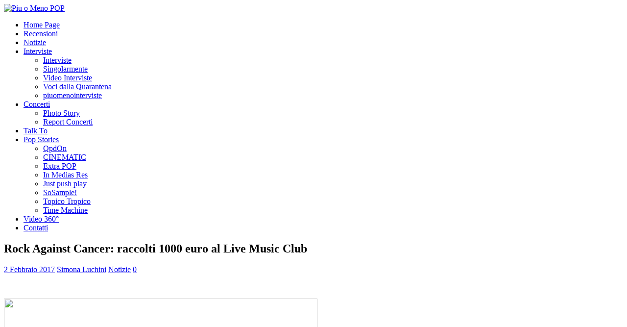

--- FILE ---
content_type: text/html; charset=UTF-8
request_url: https://www.piuomenopop.it/index.php/2017/02/02/rock-against-cancer-raccolti-1000-euro/
body_size: 151221
content:
<!DOCTYPE html>
<html class="no-js" dir="ltr" lang="it-IT" prefix="og: https://ogp.me/ns#">
<head>
<meta charset="UTF-8">
<meta name="viewport" content="width=device-width, initial-scale=1.0">
<link rel="profile" href="http://gmpg.org/xfn/11" />
<title>Rock Against Cancer: raccolti 1000 euro al Live Music Club | Piu o Meno POP</title>
	<style>img:is([sizes="auto" i], [sizes^="auto," i]) { contain-intrinsic-size: 3000px 1500px }</style>
	
		<!-- All in One SEO 4.8.1.1 - aioseo.com -->
	<meta name="description" content="Rock Against Cancer: raccolti 1000 euro al Live Music Club" />
	<meta name="robots" content="max-image-preview:large" />
	<meta name="author" content="Simona Luchini"/>
	<link rel="canonical" href="https://www.piuomenopop.it/index.php/2017/02/02/rock-against-cancer-raccolti-1000-euro/" />
	<meta name="generator" content="All in One SEO (AIOSEO) 4.8.1.1" />
		<meta property="og:locale" content="it_IT" />
		<meta property="og:site_name" content="Piu o Meno POP - uno spazio di condivisione, che si occupa di passioni" />
		<meta property="og:type" content="article" />
		<meta property="og:title" content="Rock Against Cancer: raccolti 1000 euro al Live Music Club | Piu o Meno POP" />
		<meta property="og:description" content="Rock Against Cancer: raccolti 1000 euro al Live Music Club" />
		<meta property="og:url" content="https://www.piuomenopop.it/index.php/2017/02/02/rock-against-cancer-raccolti-1000-euro/" />
		<meta property="article:published_time" content="2017-02-02T11:41:26+00:00" />
		<meta property="article:modified_time" content="2018-01-01T14:24:52+00:00" />
		<meta name="twitter:card" content="summary" />
		<meta name="twitter:title" content="Rock Against Cancer: raccolti 1000 euro al Live Music Club | Piu o Meno POP" />
		<meta name="twitter:description" content="Rock Against Cancer: raccolti 1000 euro al Live Music Club" />
		<script type="application/ld+json" class="aioseo-schema">
			{"@context":"https:\/\/schema.org","@graph":[{"@type":"BlogPosting","@id":"https:\/\/www.piuomenopop.it\/index.php\/2017\/02\/02\/rock-against-cancer-raccolti-1000-euro\/#blogposting","name":"Rock Against Cancer: raccolti 1000 euro al Live Music Club | Piu o Meno POP","headline":"Rock Against Cancer: raccolti 1000 euro al Live Music Club","author":{"@id":"https:\/\/www.piuomenopop.it\/index.php\/author\/simona-luchini\/#author"},"publisher":{"@id":"https:\/\/www.piuomenopop.it\/#organization"},"image":{"@type":"ImageObject","url":"https:\/\/www.piuomenopop.it\/wp-content\/uploads\/2017\/01\/rock-against-cancer.png","width":480,"height":480},"datePublished":"2017-02-02T12:41:26+01:00","dateModified":"2018-01-01T15:24:52+01:00","inLanguage":"it-IT","mainEntityOfPage":{"@id":"https:\/\/www.piuomenopop.it\/index.php\/2017\/02\/02\/rock-against-cancer-raccolti-1000-euro\/#webpage"},"isPartOf":{"@id":"https:\/\/www.piuomenopop.it\/index.php\/2017\/02\/02\/rock-against-cancer-raccolti-1000-euro\/#webpage"},"articleSection":"Notizie, live music, nosNop events, rock against cancer"},{"@type":"BreadcrumbList","@id":"https:\/\/www.piuomenopop.it\/index.php\/2017\/02\/02\/rock-against-cancer-raccolti-1000-euro\/#breadcrumblist","itemListElement":[{"@type":"ListItem","@id":"https:\/\/www.piuomenopop.it\/#listItem","position":1,"name":"Home","item":"https:\/\/www.piuomenopop.it\/","nextItem":{"@type":"ListItem","@id":"https:\/\/www.piuomenopop.it\/index.php\/2017\/#listItem","name":"2017"}},{"@type":"ListItem","@id":"https:\/\/www.piuomenopop.it\/index.php\/2017\/#listItem","position":2,"name":"2017","item":"https:\/\/www.piuomenopop.it\/index.php\/2017\/","nextItem":{"@type":"ListItem","@id":"https:\/\/www.piuomenopop.it\/index.php\/2017\/02\/02\/#listItem","name":"February"},"previousItem":{"@type":"ListItem","@id":"https:\/\/www.piuomenopop.it\/#listItem","name":"Home"}},{"@type":"ListItem","@id":"https:\/\/www.piuomenopop.it\/index.php\/2017\/02\/02\/#listItem","position":3,"name":"February","item":"https:\/\/www.piuomenopop.it\/index.php\/2017\/02\/02\/","nextItem":{"@type":"ListItem","@id":"https:\/\/www.piuomenopop.it\/index.php\/2017\/02\/02\/#listItem","name":"2"},"previousItem":{"@type":"ListItem","@id":"https:\/\/www.piuomenopop.it\/index.php\/2017\/#listItem","name":"2017"}},{"@type":"ListItem","@id":"https:\/\/www.piuomenopop.it\/index.php\/2017\/02\/02\/#listItem","position":4,"name":"2","item":"https:\/\/www.piuomenopop.it\/index.php\/2017\/02\/02\/","nextItem":{"@type":"ListItem","@id":"https:\/\/www.piuomenopop.it\/index.php\/2017\/02\/02\/rock-against-cancer-raccolti-1000-euro\/#listItem","name":"Rock Against Cancer: raccolti 1000 euro al Live Music Club"},"previousItem":{"@type":"ListItem","@id":"https:\/\/www.piuomenopop.it\/index.php\/2017\/02\/02\/#listItem","name":"February"}},{"@type":"ListItem","@id":"https:\/\/www.piuomenopop.it\/index.php\/2017\/02\/02\/rock-against-cancer-raccolti-1000-euro\/#listItem","position":5,"name":"Rock Against Cancer: raccolti 1000 euro al Live Music Club","previousItem":{"@type":"ListItem","@id":"https:\/\/www.piuomenopop.it\/index.php\/2017\/02\/02\/#listItem","name":"2"}}]},{"@type":"Organization","@id":"https:\/\/www.piuomenopop.it\/#organization","name":"Piu o Meno POP","description":"uno spazio di condivisione, che si occupa di passioni","url":"https:\/\/www.piuomenopop.it\/"},{"@type":"Person","@id":"https:\/\/www.piuomenopop.it\/index.php\/author\/simona-luchini\/#author","url":"https:\/\/www.piuomenopop.it\/index.php\/author\/simona-luchini\/","name":"Simona Luchini","image":{"@type":"ImageObject","@id":"https:\/\/www.piuomenopop.it\/index.php\/2017\/02\/02\/rock-against-cancer-raccolti-1000-euro\/#authorImage","url":"https:\/\/www.piuomenopop.it\/wp-content\/uploads\/2016\/04\/simo-150x150.jpg","width":96,"height":96,"caption":"Simona Luchini"}},{"@type":"WebPage","@id":"https:\/\/www.piuomenopop.it\/index.php\/2017\/02\/02\/rock-against-cancer-raccolti-1000-euro\/#webpage","url":"https:\/\/www.piuomenopop.it\/index.php\/2017\/02\/02\/rock-against-cancer-raccolti-1000-euro\/","name":"Rock Against Cancer: raccolti 1000 euro al Live Music Club | Piu o Meno POP","description":"Rock Against Cancer: raccolti 1000 euro al Live Music Club","inLanguage":"it-IT","isPartOf":{"@id":"https:\/\/www.piuomenopop.it\/#website"},"breadcrumb":{"@id":"https:\/\/www.piuomenopop.it\/index.php\/2017\/02\/02\/rock-against-cancer-raccolti-1000-euro\/#breadcrumblist"},"author":{"@id":"https:\/\/www.piuomenopop.it\/index.php\/author\/simona-luchini\/#author"},"creator":{"@id":"https:\/\/www.piuomenopop.it\/index.php\/author\/simona-luchini\/#author"},"image":{"@type":"ImageObject","url":"https:\/\/www.piuomenopop.it\/wp-content\/uploads\/2017\/01\/rock-against-cancer.png","@id":"https:\/\/www.piuomenopop.it\/index.php\/2017\/02\/02\/rock-against-cancer-raccolti-1000-euro\/#mainImage","width":480,"height":480},"primaryImageOfPage":{"@id":"https:\/\/www.piuomenopop.it\/index.php\/2017\/02\/02\/rock-against-cancer-raccolti-1000-euro\/#mainImage"},"datePublished":"2017-02-02T12:41:26+01:00","dateModified":"2018-01-01T15:24:52+01:00"},{"@type":"WebSite","@id":"https:\/\/www.piuomenopop.it\/#website","url":"https:\/\/www.piuomenopop.it\/","name":"Piu o Meno POP","description":"uno spazio di condivisione, che si occupa di passioni","inLanguage":"it-IT","publisher":{"@id":"https:\/\/www.piuomenopop.it\/#organization"}}]}
		</script>
		<!-- All in One SEO -->

<link rel='dns-prefetch' href='//cdnjs.cloudflare.com' />
<link rel='dns-prefetch' href='//fonts.googleapis.com' />
<link rel="alternate" type="application/rss+xml" title="Piu o Meno POP &raquo; Feed" href="https://www.piuomenopop.it/index.php/feed/" />
<link rel="alternate" type="application/rss+xml" title="Piu o Meno POP &raquo; Feed dei commenti" href="https://www.piuomenopop.it/index.php/comments/feed/" />
<script type="text/javascript">
/* <![CDATA[ */
window._wpemojiSettings = {"baseUrl":"https:\/\/s.w.org\/images\/core\/emoji\/15.1.0\/72x72\/","ext":".png","svgUrl":"https:\/\/s.w.org\/images\/core\/emoji\/15.1.0\/svg\/","svgExt":".svg","source":{"concatemoji":"https:\/\/www.piuomenopop.it\/wp-includes\/js\/wp-emoji-release.min.js?ver=6.8.1"}};
/*! This file is auto-generated */
!function(i,n){var o,s,e;function c(e){try{var t={supportTests:e,timestamp:(new Date).valueOf()};sessionStorage.setItem(o,JSON.stringify(t))}catch(e){}}function p(e,t,n){e.clearRect(0,0,e.canvas.width,e.canvas.height),e.fillText(t,0,0);var t=new Uint32Array(e.getImageData(0,0,e.canvas.width,e.canvas.height).data),r=(e.clearRect(0,0,e.canvas.width,e.canvas.height),e.fillText(n,0,0),new Uint32Array(e.getImageData(0,0,e.canvas.width,e.canvas.height).data));return t.every(function(e,t){return e===r[t]})}function u(e,t,n){switch(t){case"flag":return n(e,"\ud83c\udff3\ufe0f\u200d\u26a7\ufe0f","\ud83c\udff3\ufe0f\u200b\u26a7\ufe0f")?!1:!n(e,"\ud83c\uddfa\ud83c\uddf3","\ud83c\uddfa\u200b\ud83c\uddf3")&&!n(e,"\ud83c\udff4\udb40\udc67\udb40\udc62\udb40\udc65\udb40\udc6e\udb40\udc67\udb40\udc7f","\ud83c\udff4\u200b\udb40\udc67\u200b\udb40\udc62\u200b\udb40\udc65\u200b\udb40\udc6e\u200b\udb40\udc67\u200b\udb40\udc7f");case"emoji":return!n(e,"\ud83d\udc26\u200d\ud83d\udd25","\ud83d\udc26\u200b\ud83d\udd25")}return!1}function f(e,t,n){var r="undefined"!=typeof WorkerGlobalScope&&self instanceof WorkerGlobalScope?new OffscreenCanvas(300,150):i.createElement("canvas"),a=r.getContext("2d",{willReadFrequently:!0}),o=(a.textBaseline="top",a.font="600 32px Arial",{});return e.forEach(function(e){o[e]=t(a,e,n)}),o}function t(e){var t=i.createElement("script");t.src=e,t.defer=!0,i.head.appendChild(t)}"undefined"!=typeof Promise&&(o="wpEmojiSettingsSupports",s=["flag","emoji"],n.supports={everything:!0,everythingExceptFlag:!0},e=new Promise(function(e){i.addEventListener("DOMContentLoaded",e,{once:!0})}),new Promise(function(t){var n=function(){try{var e=JSON.parse(sessionStorage.getItem(o));if("object"==typeof e&&"number"==typeof e.timestamp&&(new Date).valueOf()<e.timestamp+604800&&"object"==typeof e.supportTests)return e.supportTests}catch(e){}return null}();if(!n){if("undefined"!=typeof Worker&&"undefined"!=typeof OffscreenCanvas&&"undefined"!=typeof URL&&URL.createObjectURL&&"undefined"!=typeof Blob)try{var e="postMessage("+f.toString()+"("+[JSON.stringify(s),u.toString(),p.toString()].join(",")+"));",r=new Blob([e],{type:"text/javascript"}),a=new Worker(URL.createObjectURL(r),{name:"wpTestEmojiSupports"});return void(a.onmessage=function(e){c(n=e.data),a.terminate(),t(n)})}catch(e){}c(n=f(s,u,p))}t(n)}).then(function(e){for(var t in e)n.supports[t]=e[t],n.supports.everything=n.supports.everything&&n.supports[t],"flag"!==t&&(n.supports.everythingExceptFlag=n.supports.everythingExceptFlag&&n.supports[t]);n.supports.everythingExceptFlag=n.supports.everythingExceptFlag&&!n.supports.flag,n.DOMReady=!1,n.readyCallback=function(){n.DOMReady=!0}}).then(function(){return e}).then(function(){var e;n.supports.everything||(n.readyCallback(),(e=n.source||{}).concatemoji?t(e.concatemoji):e.wpemoji&&e.twemoji&&(t(e.twemoji),t(e.wpemoji)))}))}((window,document),window._wpemojiSettings);
/* ]]> */
</script>
<style id='wp-emoji-styles-inline-css' type='text/css'>

	img.wp-smiley, img.emoji {
		display: inline !important;
		border: none !important;
		box-shadow: none !important;
		height: 1em !important;
		width: 1em !important;
		margin: 0 0.07em !important;
		vertical-align: -0.1em !important;
		background: none !important;
		padding: 0 !important;
	}
</style>
<link rel='stylesheet' id='wp-block-library-css' href='https://www.piuomenopop.it/wp-includes/css/dist/block-library/style.min.css?ver=6.8.1' type='text/css' media='all' />
<style id='classic-theme-styles-inline-css' type='text/css'>
/*! This file is auto-generated */
.wp-block-button__link{color:#fff;background-color:#32373c;border-radius:9999px;box-shadow:none;text-decoration:none;padding:calc(.667em + 2px) calc(1.333em + 2px);font-size:1.125em}.wp-block-file__button{background:#32373c;color:#fff;text-decoration:none}
</style>
<style id='global-styles-inline-css' type='text/css'>
:root{--wp--preset--aspect-ratio--square: 1;--wp--preset--aspect-ratio--4-3: 4/3;--wp--preset--aspect-ratio--3-4: 3/4;--wp--preset--aspect-ratio--3-2: 3/2;--wp--preset--aspect-ratio--2-3: 2/3;--wp--preset--aspect-ratio--16-9: 16/9;--wp--preset--aspect-ratio--9-16: 9/16;--wp--preset--color--black: #000000;--wp--preset--color--cyan-bluish-gray: #abb8c3;--wp--preset--color--white: #ffffff;--wp--preset--color--pale-pink: #f78da7;--wp--preset--color--vivid-red: #cf2e2e;--wp--preset--color--luminous-vivid-orange: #ff6900;--wp--preset--color--luminous-vivid-amber: #fcb900;--wp--preset--color--light-green-cyan: #7bdcb5;--wp--preset--color--vivid-green-cyan: #00d084;--wp--preset--color--pale-cyan-blue: #8ed1fc;--wp--preset--color--vivid-cyan-blue: #0693e3;--wp--preset--color--vivid-purple: #9b51e0;--wp--preset--gradient--vivid-cyan-blue-to-vivid-purple: linear-gradient(135deg,rgba(6,147,227,1) 0%,rgb(155,81,224) 100%);--wp--preset--gradient--light-green-cyan-to-vivid-green-cyan: linear-gradient(135deg,rgb(122,220,180) 0%,rgb(0,208,130) 100%);--wp--preset--gradient--luminous-vivid-amber-to-luminous-vivid-orange: linear-gradient(135deg,rgba(252,185,0,1) 0%,rgba(255,105,0,1) 100%);--wp--preset--gradient--luminous-vivid-orange-to-vivid-red: linear-gradient(135deg,rgba(255,105,0,1) 0%,rgb(207,46,46) 100%);--wp--preset--gradient--very-light-gray-to-cyan-bluish-gray: linear-gradient(135deg,rgb(238,238,238) 0%,rgb(169,184,195) 100%);--wp--preset--gradient--cool-to-warm-spectrum: linear-gradient(135deg,rgb(74,234,220) 0%,rgb(151,120,209) 20%,rgb(207,42,186) 40%,rgb(238,44,130) 60%,rgb(251,105,98) 80%,rgb(254,248,76) 100%);--wp--preset--gradient--blush-light-purple: linear-gradient(135deg,rgb(255,206,236) 0%,rgb(152,150,240) 100%);--wp--preset--gradient--blush-bordeaux: linear-gradient(135deg,rgb(254,205,165) 0%,rgb(254,45,45) 50%,rgb(107,0,62) 100%);--wp--preset--gradient--luminous-dusk: linear-gradient(135deg,rgb(255,203,112) 0%,rgb(199,81,192) 50%,rgb(65,88,208) 100%);--wp--preset--gradient--pale-ocean: linear-gradient(135deg,rgb(255,245,203) 0%,rgb(182,227,212) 50%,rgb(51,167,181) 100%);--wp--preset--gradient--electric-grass: linear-gradient(135deg,rgb(202,248,128) 0%,rgb(113,206,126) 100%);--wp--preset--gradient--midnight: linear-gradient(135deg,rgb(2,3,129) 0%,rgb(40,116,252) 100%);--wp--preset--font-size--small: 13px;--wp--preset--font-size--medium: 20px;--wp--preset--font-size--large: 36px;--wp--preset--font-size--x-large: 42px;--wp--preset--spacing--20: 0.44rem;--wp--preset--spacing--30: 0.67rem;--wp--preset--spacing--40: 1rem;--wp--preset--spacing--50: 1.5rem;--wp--preset--spacing--60: 2.25rem;--wp--preset--spacing--70: 3.38rem;--wp--preset--spacing--80: 5.06rem;--wp--preset--shadow--natural: 6px 6px 9px rgba(0, 0, 0, 0.2);--wp--preset--shadow--deep: 12px 12px 50px rgba(0, 0, 0, 0.4);--wp--preset--shadow--sharp: 6px 6px 0px rgba(0, 0, 0, 0.2);--wp--preset--shadow--outlined: 6px 6px 0px -3px rgba(255, 255, 255, 1), 6px 6px rgba(0, 0, 0, 1);--wp--preset--shadow--crisp: 6px 6px 0px rgba(0, 0, 0, 1);}:where(.is-layout-flex){gap: 0.5em;}:where(.is-layout-grid){gap: 0.5em;}body .is-layout-flex{display: flex;}.is-layout-flex{flex-wrap: wrap;align-items: center;}.is-layout-flex > :is(*, div){margin: 0;}body .is-layout-grid{display: grid;}.is-layout-grid > :is(*, div){margin: 0;}:where(.wp-block-columns.is-layout-flex){gap: 2em;}:where(.wp-block-columns.is-layout-grid){gap: 2em;}:where(.wp-block-post-template.is-layout-flex){gap: 1.25em;}:where(.wp-block-post-template.is-layout-grid){gap: 1.25em;}.has-black-color{color: var(--wp--preset--color--black) !important;}.has-cyan-bluish-gray-color{color: var(--wp--preset--color--cyan-bluish-gray) !important;}.has-white-color{color: var(--wp--preset--color--white) !important;}.has-pale-pink-color{color: var(--wp--preset--color--pale-pink) !important;}.has-vivid-red-color{color: var(--wp--preset--color--vivid-red) !important;}.has-luminous-vivid-orange-color{color: var(--wp--preset--color--luminous-vivid-orange) !important;}.has-luminous-vivid-amber-color{color: var(--wp--preset--color--luminous-vivid-amber) !important;}.has-light-green-cyan-color{color: var(--wp--preset--color--light-green-cyan) !important;}.has-vivid-green-cyan-color{color: var(--wp--preset--color--vivid-green-cyan) !important;}.has-pale-cyan-blue-color{color: var(--wp--preset--color--pale-cyan-blue) !important;}.has-vivid-cyan-blue-color{color: var(--wp--preset--color--vivid-cyan-blue) !important;}.has-vivid-purple-color{color: var(--wp--preset--color--vivid-purple) !important;}.has-black-background-color{background-color: var(--wp--preset--color--black) !important;}.has-cyan-bluish-gray-background-color{background-color: var(--wp--preset--color--cyan-bluish-gray) !important;}.has-white-background-color{background-color: var(--wp--preset--color--white) !important;}.has-pale-pink-background-color{background-color: var(--wp--preset--color--pale-pink) !important;}.has-vivid-red-background-color{background-color: var(--wp--preset--color--vivid-red) !important;}.has-luminous-vivid-orange-background-color{background-color: var(--wp--preset--color--luminous-vivid-orange) !important;}.has-luminous-vivid-amber-background-color{background-color: var(--wp--preset--color--luminous-vivid-amber) !important;}.has-light-green-cyan-background-color{background-color: var(--wp--preset--color--light-green-cyan) !important;}.has-vivid-green-cyan-background-color{background-color: var(--wp--preset--color--vivid-green-cyan) !important;}.has-pale-cyan-blue-background-color{background-color: var(--wp--preset--color--pale-cyan-blue) !important;}.has-vivid-cyan-blue-background-color{background-color: var(--wp--preset--color--vivid-cyan-blue) !important;}.has-vivid-purple-background-color{background-color: var(--wp--preset--color--vivid-purple) !important;}.has-black-border-color{border-color: var(--wp--preset--color--black) !important;}.has-cyan-bluish-gray-border-color{border-color: var(--wp--preset--color--cyan-bluish-gray) !important;}.has-white-border-color{border-color: var(--wp--preset--color--white) !important;}.has-pale-pink-border-color{border-color: var(--wp--preset--color--pale-pink) !important;}.has-vivid-red-border-color{border-color: var(--wp--preset--color--vivid-red) !important;}.has-luminous-vivid-orange-border-color{border-color: var(--wp--preset--color--luminous-vivid-orange) !important;}.has-luminous-vivid-amber-border-color{border-color: var(--wp--preset--color--luminous-vivid-amber) !important;}.has-light-green-cyan-border-color{border-color: var(--wp--preset--color--light-green-cyan) !important;}.has-vivid-green-cyan-border-color{border-color: var(--wp--preset--color--vivid-green-cyan) !important;}.has-pale-cyan-blue-border-color{border-color: var(--wp--preset--color--pale-cyan-blue) !important;}.has-vivid-cyan-blue-border-color{border-color: var(--wp--preset--color--vivid-cyan-blue) !important;}.has-vivid-purple-border-color{border-color: var(--wp--preset--color--vivid-purple) !important;}.has-vivid-cyan-blue-to-vivid-purple-gradient-background{background: var(--wp--preset--gradient--vivid-cyan-blue-to-vivid-purple) !important;}.has-light-green-cyan-to-vivid-green-cyan-gradient-background{background: var(--wp--preset--gradient--light-green-cyan-to-vivid-green-cyan) !important;}.has-luminous-vivid-amber-to-luminous-vivid-orange-gradient-background{background: var(--wp--preset--gradient--luminous-vivid-amber-to-luminous-vivid-orange) !important;}.has-luminous-vivid-orange-to-vivid-red-gradient-background{background: var(--wp--preset--gradient--luminous-vivid-orange-to-vivid-red) !important;}.has-very-light-gray-to-cyan-bluish-gray-gradient-background{background: var(--wp--preset--gradient--very-light-gray-to-cyan-bluish-gray) !important;}.has-cool-to-warm-spectrum-gradient-background{background: var(--wp--preset--gradient--cool-to-warm-spectrum) !important;}.has-blush-light-purple-gradient-background{background: var(--wp--preset--gradient--blush-light-purple) !important;}.has-blush-bordeaux-gradient-background{background: var(--wp--preset--gradient--blush-bordeaux) !important;}.has-luminous-dusk-gradient-background{background: var(--wp--preset--gradient--luminous-dusk) !important;}.has-pale-ocean-gradient-background{background: var(--wp--preset--gradient--pale-ocean) !important;}.has-electric-grass-gradient-background{background: var(--wp--preset--gradient--electric-grass) !important;}.has-midnight-gradient-background{background: var(--wp--preset--gradient--midnight) !important;}.has-small-font-size{font-size: var(--wp--preset--font-size--small) !important;}.has-medium-font-size{font-size: var(--wp--preset--font-size--medium) !important;}.has-large-font-size{font-size: var(--wp--preset--font-size--large) !important;}.has-x-large-font-size{font-size: var(--wp--preset--font-size--x-large) !important;}
:where(.wp-block-post-template.is-layout-flex){gap: 1.25em;}:where(.wp-block-post-template.is-layout-grid){gap: 1.25em;}
:where(.wp-block-columns.is-layout-flex){gap: 2em;}:where(.wp-block-columns.is-layout-grid){gap: 2em;}
:root :where(.wp-block-pullquote){font-size: 1.5em;line-height: 1.6;}
</style>
<link rel='stylesheet' id='foobox-free-min-css' href='https://www.piuomenopop.it/wp-content/plugins/foobox-image-lightbox/free/css/foobox.free.min.css?ver=2.7.34' type='text/css' media='all' />
<link rel='stylesheet' id='polaroid_gallery_fancybox-css' href='https://www.piuomenopop.it/wp-content/plugins/polaroid-gallery/css/jquery.fancybox-1.3.4.min.css?ver=6.8.1' type='text/css' media='all' />
<link rel='stylesheet' id='polaroid_gallery_style-2.1-css' href='https://www.piuomenopop.it/wp-content/plugins/polaroid-gallery/css/polaroid_gallery.min.css?ver=6.8.1' type='text/css' media='all' />
<link rel='stylesheet' id='gocha-hand-css' href='//fonts.googleapis.com/css?family=Gochi+Hand&#038;ver=6.8.1' type='text/css' media='all' />
<!--[if lte IE 8]>
<link rel='stylesheet' id='polaroid_gallery_ie_style-2.1-css' href='https://www.piuomenopop.it/wp-content/plugins/polaroid-gallery/css/jquery.fancybox-old-ie.css?ver=6.8.1' type='text/css' media='all' />
<![endif]-->
<link rel='stylesheet' id='SFSIPLUSmainCss-css' href='https://www.piuomenopop.it/wp-content/plugins/ultimate-social-media-plus/css/sfsi-style.css?ver=3.7.1' type='text/css' media='all' />
<link rel='stylesheet' id='ppress-frontend-css' href='https://www.piuomenopop.it/wp-content/plugins/wp-user-avatar/assets/css/frontend.min.css?ver=4.15.23' type='text/css' media='all' />
<link rel='stylesheet' id='ppress-flatpickr-css' href='https://www.piuomenopop.it/wp-content/plugins/wp-user-avatar/assets/flatpickr/flatpickr.min.css?ver=4.15.23' type='text/css' media='all' />
<link rel='stylesheet' id='ppress-select2-css' href='https://www.piuomenopop.it/wp-content/plugins/wp-user-avatar/assets/select2/select2.min.css?ver=6.8.1' type='text/css' media='all' />
<link rel='stylesheet' id='mh-google-fonts-css' href='https://fonts.googleapis.com/css?family=Open+Sans:400,400italic,700,600' type='text/css' media='all' />
<link rel='stylesheet' id='mh-magazine-lite-css' href='https://www.piuomenopop.it/wp-content/themes/mh-magazine-lite/style.css?ver=2.10.0' type='text/css' media='all' />
<link rel='stylesheet' id='mh-font-awesome-css' href='https://www.piuomenopop.it/wp-content/themes/mh-magazine-lite/includes/font-awesome.min.css' type='text/css' media='all' />
<script type="text/javascript" id="cookie-law-info-js-extra">
/* <![CDATA[ */
var _ckyConfig = {"_ipData":[],"_assetsURL":"https:\/\/www.piuomenopop.it\/wp-content\/plugins\/cookie-law-info\/lite\/frontend\/images\/","_publicURL":"https:\/\/www.piuomenopop.it","_expiry":"365","_categories":[{"name":"Necessary","slug":"necessary","isNecessary":true,"ccpaDoNotSell":true,"cookies":[],"active":true,"defaultConsent":{"gdpr":true,"ccpa":true}},{"name":"Functional","slug":"functional","isNecessary":false,"ccpaDoNotSell":true,"cookies":[],"active":true,"defaultConsent":{"gdpr":false,"ccpa":false}},{"name":"Analytics","slug":"analytics","isNecessary":false,"ccpaDoNotSell":true,"cookies":[],"active":true,"defaultConsent":{"gdpr":false,"ccpa":false}},{"name":"Performance","slug":"performance","isNecessary":false,"ccpaDoNotSell":true,"cookies":[],"active":true,"defaultConsent":{"gdpr":false,"ccpa":false}},{"name":"Advertisement","slug":"advertisement","isNecessary":false,"ccpaDoNotSell":true,"cookies":[],"active":true,"defaultConsent":{"gdpr":false,"ccpa":false}}],"_activeLaw":"gdpr","_rootDomain":"","_block":"1","_showBanner":"1","_bannerConfig":{"settings":{"type":"box","preferenceCenterType":"popup","position":"bottom-left","applicableLaw":"gdpr"},"behaviours":{"reloadBannerOnAccept":false,"loadAnalyticsByDefault":false,"animations":{"onLoad":"animate","onHide":"sticky"}},"config":{"revisitConsent":{"status":true,"tag":"revisit-consent","position":"bottom-left","meta":{"url":"#"},"styles":{"background-color":"#0056A7"},"elements":{"title":{"type":"text","tag":"revisit-consent-title","status":true,"styles":{"color":"#0056a7"}}}},"preferenceCenter":{"toggle":{"status":true,"tag":"detail-category-toggle","type":"toggle","states":{"active":{"styles":{"background-color":"#1863DC"}},"inactive":{"styles":{"background-color":"#D0D5D2"}}}}},"categoryPreview":{"status":false,"toggle":{"status":true,"tag":"detail-category-preview-toggle","type":"toggle","states":{"active":{"styles":{"background-color":"#1863DC"}},"inactive":{"styles":{"background-color":"#D0D5D2"}}}}},"videoPlaceholder":{"status":true,"styles":{"background-color":"#000000","border-color":"#000000","color":"#ffffff"}},"readMore":{"status":false,"tag":"readmore-button","type":"link","meta":{"noFollow":true,"newTab":true},"styles":{"color":"#1863DC","background-color":"transparent","border-color":"transparent"}},"auditTable":{"status":true},"optOption":{"status":true,"toggle":{"status":true,"tag":"optout-option-toggle","type":"toggle","states":{"active":{"styles":{"background-color":"#1863dc"}},"inactive":{"styles":{"background-color":"#FFFFFF"}}}}}}},"_version":"3.2.10","_logConsent":"1","_tags":[{"tag":"accept-button","styles":{"color":"#FFFFFF","background-color":"#1863DC","border-color":"#1863DC"}},{"tag":"reject-button","styles":{"color":"#1863DC","background-color":"transparent","border-color":"#1863DC"}},{"tag":"settings-button","styles":{"color":"#1863DC","background-color":"transparent","border-color":"#1863DC"}},{"tag":"readmore-button","styles":{"color":"#1863DC","background-color":"transparent","border-color":"transparent"}},{"tag":"donotsell-button","styles":{"color":"#1863DC","background-color":"transparent","border-color":"transparent"}},{"tag":"accept-button","styles":{"color":"#FFFFFF","background-color":"#1863DC","border-color":"#1863DC"}},{"tag":"revisit-consent","styles":{"background-color":"#0056A7"}}],"_shortCodes":[{"key":"cky_readmore","content":"<a href=\"#\" class=\"cky-policy\" aria-label=\"Cookie Policy\" target=\"_blank\" rel=\"noopener\" data-cky-tag=\"readmore-button\">Cookie Policy<\/a>","tag":"readmore-button","status":false,"attributes":{"rel":"nofollow","target":"_blank"}},{"key":"cky_show_desc","content":"<button class=\"cky-show-desc-btn\" data-cky-tag=\"show-desc-button\" aria-label=\"Show more\">Show more<\/button>","tag":"show-desc-button","status":true,"attributes":[]},{"key":"cky_hide_desc","content":"<button class=\"cky-show-desc-btn\" data-cky-tag=\"hide-desc-button\" aria-label=\"Show less\">Show less<\/button>","tag":"hide-desc-button","status":true,"attributes":[]},{"key":"cky_category_toggle_label","content":"[cky_{{status}}_category_label] [cky_preference_{{category_slug}}_title]","tag":"","status":true,"attributes":[]},{"key":"cky_enable_category_label","content":"Enable","tag":"","status":true,"attributes":[]},{"key":"cky_disable_category_label","content":"Disable","tag":"","status":true,"attributes":[]},{"key":"cky_video_placeholder","content":"<div class=\"video-placeholder-normal\" data-cky-tag=\"video-placeholder\" id=\"[UNIQUEID]\"><p class=\"video-placeholder-text-normal\" data-cky-tag=\"placeholder-title\">Please accept cookies to access this content<\/p><\/div>","tag":"","status":true,"attributes":[]},{"key":"cky_enable_optout_label","content":"Enable","tag":"","status":true,"attributes":[]},{"key":"cky_disable_optout_label","content":"Disable","tag":"","status":true,"attributes":[]},{"key":"cky_optout_toggle_label","content":"[cky_{{status}}_optout_label] [cky_optout_option_title]","tag":"","status":true,"attributes":[]},{"key":"cky_optout_option_title","content":"Do Not Sell or Share My Personal Information","tag":"","status":true,"attributes":[]},{"key":"cky_optout_close_label","content":"Close","tag":"","status":true,"attributes":[]}],"_rtl":"","_language":"en","_providersToBlock":[]};
var _ckyStyles = {"css":".cky-overlay{background: #000000; opacity: 0.4; position: fixed; top: 0; left: 0; width: 100%; height: 100%; z-index: 99999999;}.cky-hide{display: none;}.cky-btn-revisit-wrapper{display: flex; align-items: center; justify-content: center; background: #0056a7; width: 45px; height: 45px; border-radius: 50%; position: fixed; z-index: 999999; cursor: pointer;}.cky-revisit-bottom-left{bottom: 15px; left: 15px;}.cky-revisit-bottom-right{bottom: 15px; right: 15px;}.cky-btn-revisit-wrapper .cky-btn-revisit{display: flex; align-items: center; justify-content: center; background: none; border: none; cursor: pointer; position: relative; margin: 0; padding: 0;}.cky-btn-revisit-wrapper .cky-btn-revisit img{max-width: fit-content; margin: 0; height: 30px; width: 30px;}.cky-revisit-bottom-left:hover::before{content: attr(data-tooltip); position: absolute; background: #4e4b66; color: #ffffff; left: calc(100% + 7px); font-size: 12px; line-height: 16px; width: max-content; padding: 4px 8px; border-radius: 4px;}.cky-revisit-bottom-left:hover::after{position: absolute; content: \"\"; border: 5px solid transparent; left: calc(100% + 2px); border-left-width: 0; border-right-color: #4e4b66;}.cky-revisit-bottom-right:hover::before{content: attr(data-tooltip); position: absolute; background: #4e4b66; color: #ffffff; right: calc(100% + 7px); font-size: 12px; line-height: 16px; width: max-content; padding: 4px 8px; border-radius: 4px;}.cky-revisit-bottom-right:hover::after{position: absolute; content: \"\"; border: 5px solid transparent; right: calc(100% + 2px); border-right-width: 0; border-left-color: #4e4b66;}.cky-revisit-hide{display: none;}.cky-consent-container{position: fixed; width: 440px; box-sizing: border-box; z-index: 9999999; border-radius: 6px;}.cky-consent-container .cky-consent-bar{background: #ffffff; border: 1px solid; padding: 20px 26px; box-shadow: 0 -1px 10px 0 #acabab4d; border-radius: 6px;}.cky-box-bottom-left{bottom: 40px; left: 40px;}.cky-box-bottom-right{bottom: 40px; right: 40px;}.cky-box-top-left{top: 40px; left: 40px;}.cky-box-top-right{top: 40px; right: 40px;}.cky-custom-brand-logo-wrapper .cky-custom-brand-logo{width: 100px; height: auto; margin: 0 0 12px 0;}.cky-notice .cky-title{color: #212121; font-weight: 700; font-size: 18px; line-height: 24px; margin: 0 0 12px 0;}.cky-notice-des *,.cky-preference-content-wrapper *,.cky-accordion-header-des *,.cky-gpc-wrapper .cky-gpc-desc *{font-size: 14px;}.cky-notice-des{color: #212121; font-size: 14px; line-height: 24px; font-weight: 400;}.cky-notice-des img{height: 25px; width: 25px;}.cky-consent-bar .cky-notice-des p,.cky-gpc-wrapper .cky-gpc-desc p,.cky-preference-body-wrapper .cky-preference-content-wrapper p,.cky-accordion-header-wrapper .cky-accordion-header-des p,.cky-cookie-des-table li div:last-child p{color: inherit; margin-top: 0; overflow-wrap: break-word;}.cky-notice-des P:last-child,.cky-preference-content-wrapper p:last-child,.cky-cookie-des-table li div:last-child p:last-child,.cky-gpc-wrapper .cky-gpc-desc p:last-child{margin-bottom: 0;}.cky-notice-des a.cky-policy,.cky-notice-des button.cky-policy{font-size: 14px; color: #1863dc; white-space: nowrap; cursor: pointer; background: transparent; border: 1px solid; text-decoration: underline;}.cky-notice-des button.cky-policy{padding: 0;}.cky-notice-des a.cky-policy:focus-visible,.cky-notice-des button.cky-policy:focus-visible,.cky-preference-content-wrapper .cky-show-desc-btn:focus-visible,.cky-accordion-header .cky-accordion-btn:focus-visible,.cky-preference-header .cky-btn-close:focus-visible,.cky-switch input[type=\"checkbox\"]:focus-visible,.cky-footer-wrapper a:focus-visible,.cky-btn:focus-visible{outline: 2px solid #1863dc; outline-offset: 2px;}.cky-btn:focus:not(:focus-visible),.cky-accordion-header .cky-accordion-btn:focus:not(:focus-visible),.cky-preference-content-wrapper .cky-show-desc-btn:focus:not(:focus-visible),.cky-btn-revisit-wrapper .cky-btn-revisit:focus:not(:focus-visible),.cky-preference-header .cky-btn-close:focus:not(:focus-visible),.cky-consent-bar .cky-banner-btn-close:focus:not(:focus-visible){outline: 0;}button.cky-show-desc-btn:not(:hover):not(:active){color: #1863dc; background: transparent;}button.cky-accordion-btn:not(:hover):not(:active),button.cky-banner-btn-close:not(:hover):not(:active),button.cky-btn-revisit:not(:hover):not(:active),button.cky-btn-close:not(:hover):not(:active){background: transparent;}.cky-consent-bar button:hover,.cky-modal.cky-modal-open button:hover,.cky-consent-bar button:focus,.cky-modal.cky-modal-open button:focus{text-decoration: none;}.cky-notice-btn-wrapper{display: flex; justify-content: flex-start; align-items: center; flex-wrap: wrap; margin-top: 16px;}.cky-notice-btn-wrapper .cky-btn{text-shadow: none; box-shadow: none;}.cky-btn{flex: auto; max-width: 100%; font-size: 14px; font-family: inherit; line-height: 24px; padding: 8px; font-weight: 500; margin: 0 8px 0 0; border-radius: 2px; cursor: pointer; text-align: center; text-transform: none; min-height: 0;}.cky-btn:hover{opacity: 0.8;}.cky-btn-customize{color: #1863dc; background: transparent; border: 2px solid #1863dc;}.cky-btn-reject{color: #1863dc; background: transparent; border: 2px solid #1863dc;}.cky-btn-accept{background: #1863dc; color: #ffffff; border: 2px solid #1863dc;}.cky-btn:last-child{margin-right: 0;}@media (max-width: 576px){.cky-box-bottom-left{bottom: 0; left: 0;}.cky-box-bottom-right{bottom: 0; right: 0;}.cky-box-top-left{top: 0; left: 0;}.cky-box-top-right{top: 0; right: 0;}}@media (max-width: 440px){.cky-box-bottom-left, .cky-box-bottom-right, .cky-box-top-left, .cky-box-top-right{width: 100%; max-width: 100%;}.cky-consent-container .cky-consent-bar{padding: 20px 0;}.cky-custom-brand-logo-wrapper, .cky-notice .cky-title, .cky-notice-des, .cky-notice-btn-wrapper{padding: 0 24px;}.cky-notice-des{max-height: 40vh; overflow-y: scroll;}.cky-notice-btn-wrapper{flex-direction: column; margin-top: 0;}.cky-btn{width: 100%; margin: 10px 0 0 0;}.cky-notice-btn-wrapper .cky-btn-customize{order: 2;}.cky-notice-btn-wrapper .cky-btn-reject{order: 3;}.cky-notice-btn-wrapper .cky-btn-accept{order: 1; margin-top: 16px;}}@media (max-width: 352px){.cky-notice .cky-title{font-size: 16px;}.cky-notice-des *{font-size: 12px;}.cky-notice-des, .cky-btn{font-size: 12px;}}.cky-modal.cky-modal-open{display: flex; visibility: visible; -webkit-transform: translate(-50%, -50%); -moz-transform: translate(-50%, -50%); -ms-transform: translate(-50%, -50%); -o-transform: translate(-50%, -50%); transform: translate(-50%, -50%); top: 50%; left: 50%; transition: all 1s ease;}.cky-modal{box-shadow: 0 32px 68px rgba(0, 0, 0, 0.3); margin: 0 auto; position: fixed; max-width: 100%; background: #ffffff; top: 50%; box-sizing: border-box; border-radius: 6px; z-index: 999999999; color: #212121; -webkit-transform: translate(-50%, 100%); -moz-transform: translate(-50%, 100%); -ms-transform: translate(-50%, 100%); -o-transform: translate(-50%, 100%); transform: translate(-50%, 100%); visibility: hidden; transition: all 0s ease;}.cky-preference-center{max-height: 79vh; overflow: hidden; width: 845px; overflow: hidden; flex: 1 1 0; display: flex; flex-direction: column; border-radius: 6px;}.cky-preference-header{display: flex; align-items: center; justify-content: space-between; padding: 22px 24px; border-bottom: 1px solid;}.cky-preference-header .cky-preference-title{font-size: 18px; font-weight: 700; line-height: 24px;}.cky-preference-header .cky-btn-close{margin: 0; cursor: pointer; vertical-align: middle; padding: 0; background: none; border: none; width: auto; height: auto; min-height: 0; line-height: 0; text-shadow: none; box-shadow: none;}.cky-preference-header .cky-btn-close img{margin: 0; height: 10px; width: 10px;}.cky-preference-body-wrapper{padding: 0 24px; flex: 1; overflow: auto; box-sizing: border-box;}.cky-preference-content-wrapper,.cky-gpc-wrapper .cky-gpc-desc{font-size: 14px; line-height: 24px; font-weight: 400; padding: 12px 0;}.cky-preference-content-wrapper{border-bottom: 1px solid;}.cky-preference-content-wrapper img{height: 25px; width: 25px;}.cky-preference-content-wrapper .cky-show-desc-btn{font-size: 14px; font-family: inherit; color: #1863dc; text-decoration: none; line-height: 24px; padding: 0; margin: 0; white-space: nowrap; cursor: pointer; background: transparent; border-color: transparent; text-transform: none; min-height: 0; text-shadow: none; box-shadow: none;}.cky-accordion-wrapper{margin-bottom: 10px;}.cky-accordion{border-bottom: 1px solid;}.cky-accordion:last-child{border-bottom: none;}.cky-accordion .cky-accordion-item{display: flex; margin-top: 10px;}.cky-accordion .cky-accordion-body{display: none;}.cky-accordion.cky-accordion-active .cky-accordion-body{display: block; padding: 0 22px; margin-bottom: 16px;}.cky-accordion-header-wrapper{cursor: pointer; width: 100%;}.cky-accordion-item .cky-accordion-header{display: flex; justify-content: space-between; align-items: center;}.cky-accordion-header .cky-accordion-btn{font-size: 16px; font-family: inherit; color: #212121; line-height: 24px; background: none; border: none; font-weight: 700; padding: 0; margin: 0; cursor: pointer; text-transform: none; min-height: 0; text-shadow: none; box-shadow: none;}.cky-accordion-header .cky-always-active{color: #008000; font-weight: 600; line-height: 24px; font-size: 14px;}.cky-accordion-header-des{font-size: 14px; line-height: 24px; margin: 10px 0 16px 0;}.cky-accordion-chevron{margin-right: 22px; position: relative; cursor: pointer;}.cky-accordion-chevron-hide{display: none;}.cky-accordion .cky-accordion-chevron i::before{content: \"\"; position: absolute; border-right: 1.4px solid; border-bottom: 1.4px solid; border-color: inherit; height: 6px; width: 6px; -webkit-transform: rotate(-45deg); -moz-transform: rotate(-45deg); -ms-transform: rotate(-45deg); -o-transform: rotate(-45deg); transform: rotate(-45deg); transition: all 0.2s ease-in-out; top: 8px;}.cky-accordion.cky-accordion-active .cky-accordion-chevron i::before{-webkit-transform: rotate(45deg); -moz-transform: rotate(45deg); -ms-transform: rotate(45deg); -o-transform: rotate(45deg); transform: rotate(45deg);}.cky-audit-table{background: #f4f4f4; border-radius: 6px;}.cky-audit-table .cky-empty-cookies-text{color: inherit; font-size: 12px; line-height: 24px; margin: 0; padding: 10px;}.cky-audit-table .cky-cookie-des-table{font-size: 12px; line-height: 24px; font-weight: normal; padding: 15px 10px; border-bottom: 1px solid; border-bottom-color: inherit; margin: 0;}.cky-audit-table .cky-cookie-des-table:last-child{border-bottom: none;}.cky-audit-table .cky-cookie-des-table li{list-style-type: none; display: flex; padding: 3px 0;}.cky-audit-table .cky-cookie-des-table li:first-child{padding-top: 0;}.cky-cookie-des-table li div:first-child{width: 100px; font-weight: 600; word-break: break-word; word-wrap: break-word;}.cky-cookie-des-table li div:last-child{flex: 1; word-break: break-word; word-wrap: break-word; margin-left: 8px;}.cky-footer-shadow{display: block; width: 100%; height: 40px; background: linear-gradient(180deg, rgba(255, 255, 255, 0) 0%, #ffffff 100%); position: absolute; bottom: calc(100% - 1px);}.cky-footer-wrapper{position: relative;}.cky-prefrence-btn-wrapper{display: flex; flex-wrap: wrap; align-items: center; justify-content: center; padding: 22px 24px; border-top: 1px solid;}.cky-prefrence-btn-wrapper .cky-btn{flex: auto; max-width: 100%; text-shadow: none; box-shadow: none;}.cky-btn-preferences{color: #1863dc; background: transparent; border: 2px solid #1863dc;}.cky-preference-header,.cky-preference-body-wrapper,.cky-preference-content-wrapper,.cky-accordion-wrapper,.cky-accordion,.cky-accordion-wrapper,.cky-footer-wrapper,.cky-prefrence-btn-wrapper{border-color: inherit;}@media (max-width: 845px){.cky-modal{max-width: calc(100% - 16px);}}@media (max-width: 576px){.cky-modal{max-width: 100%;}.cky-preference-center{max-height: 100vh;}.cky-prefrence-btn-wrapper{flex-direction: column;}.cky-accordion.cky-accordion-active .cky-accordion-body{padding-right: 0;}.cky-prefrence-btn-wrapper .cky-btn{width: 100%; margin: 10px 0 0 0;}.cky-prefrence-btn-wrapper .cky-btn-reject{order: 3;}.cky-prefrence-btn-wrapper .cky-btn-accept{order: 1; margin-top: 0;}.cky-prefrence-btn-wrapper .cky-btn-preferences{order: 2;}}@media (max-width: 425px){.cky-accordion-chevron{margin-right: 15px;}.cky-notice-btn-wrapper{margin-top: 0;}.cky-accordion.cky-accordion-active .cky-accordion-body{padding: 0 15px;}}@media (max-width: 352px){.cky-preference-header .cky-preference-title{font-size: 16px;}.cky-preference-header{padding: 16px 24px;}.cky-preference-content-wrapper *, .cky-accordion-header-des *{font-size: 12px;}.cky-preference-content-wrapper, .cky-preference-content-wrapper .cky-show-more, .cky-accordion-header .cky-always-active, .cky-accordion-header-des, .cky-preference-content-wrapper .cky-show-desc-btn, .cky-notice-des a.cky-policy{font-size: 12px;}.cky-accordion-header .cky-accordion-btn{font-size: 14px;}}.cky-switch{display: flex;}.cky-switch input[type=\"checkbox\"]{position: relative; width: 44px; height: 24px; margin: 0; background: #d0d5d2; -webkit-appearance: none; border-radius: 50px; cursor: pointer; outline: 0; border: none; top: 0;}.cky-switch input[type=\"checkbox\"]:checked{background: #1863dc;}.cky-switch input[type=\"checkbox\"]:before{position: absolute; content: \"\"; height: 20px; width: 20px; left: 2px; bottom: 2px; border-radius: 50%; background-color: white; -webkit-transition: 0.4s; transition: 0.4s; margin: 0;}.cky-switch input[type=\"checkbox\"]:after{display: none;}.cky-switch input[type=\"checkbox\"]:checked:before{-webkit-transform: translateX(20px); -ms-transform: translateX(20px); transform: translateX(20px);}@media (max-width: 425px){.cky-switch input[type=\"checkbox\"]{width: 38px; height: 21px;}.cky-switch input[type=\"checkbox\"]:before{height: 17px; width: 17px;}.cky-switch input[type=\"checkbox\"]:checked:before{-webkit-transform: translateX(17px); -ms-transform: translateX(17px); transform: translateX(17px);}}.cky-consent-bar .cky-banner-btn-close{position: absolute; right: 9px; top: 5px; background: none; border: none; cursor: pointer; padding: 0; margin: 0; min-height: 0; line-height: 0; height: auto; width: auto; text-shadow: none; box-shadow: none;}.cky-consent-bar .cky-banner-btn-close img{height: 9px; width: 9px; margin: 0;}.cky-notice-group{font-size: 14px; line-height: 24px; font-weight: 400; color: #212121;}.cky-notice-btn-wrapper .cky-btn-do-not-sell{font-size: 14px; line-height: 24px; padding: 6px 0; margin: 0; font-weight: 500; background: none; border-radius: 2px; border: none; cursor: pointer; text-align: left; color: #1863dc; background: transparent; border-color: transparent; box-shadow: none; text-shadow: none;}.cky-consent-bar .cky-banner-btn-close:focus-visible,.cky-notice-btn-wrapper .cky-btn-do-not-sell:focus-visible,.cky-opt-out-btn-wrapper .cky-btn:focus-visible,.cky-opt-out-checkbox-wrapper input[type=\"checkbox\"].cky-opt-out-checkbox:focus-visible{outline: 2px solid #1863dc; outline-offset: 2px;}@media (max-width: 440px){.cky-consent-container{width: 100%;}}@media (max-width: 352px){.cky-notice-des a.cky-policy, .cky-notice-btn-wrapper .cky-btn-do-not-sell{font-size: 12px;}}.cky-opt-out-wrapper{padding: 12px 0;}.cky-opt-out-wrapper .cky-opt-out-checkbox-wrapper{display: flex; align-items: center;}.cky-opt-out-checkbox-wrapper .cky-opt-out-checkbox-label{font-size: 16px; font-weight: 700; line-height: 24px; margin: 0 0 0 12px; cursor: pointer;}.cky-opt-out-checkbox-wrapper input[type=\"checkbox\"].cky-opt-out-checkbox{background-color: #ffffff; border: 1px solid black; width: 20px; height: 18.5px; margin: 0; -webkit-appearance: none; position: relative; display: flex; align-items: center; justify-content: center; border-radius: 2px; cursor: pointer;}.cky-opt-out-checkbox-wrapper input[type=\"checkbox\"].cky-opt-out-checkbox:checked{background-color: #1863dc; border: none;}.cky-opt-out-checkbox-wrapper input[type=\"checkbox\"].cky-opt-out-checkbox:checked::after{left: 6px; bottom: 4px; width: 7px; height: 13px; border: solid #ffffff; border-width: 0 3px 3px 0; border-radius: 2px; -webkit-transform: rotate(45deg); -ms-transform: rotate(45deg); transform: rotate(45deg); content: \"\"; position: absolute; box-sizing: border-box;}.cky-opt-out-checkbox-wrapper.cky-disabled .cky-opt-out-checkbox-label,.cky-opt-out-checkbox-wrapper.cky-disabled input[type=\"checkbox\"].cky-opt-out-checkbox{cursor: no-drop;}.cky-gpc-wrapper{margin: 0 0 0 32px;}.cky-footer-wrapper .cky-opt-out-btn-wrapper{display: flex; flex-wrap: wrap; align-items: center; justify-content: center; padding: 22px 24px;}.cky-opt-out-btn-wrapper .cky-btn{flex: auto; max-width: 100%; text-shadow: none; box-shadow: none;}.cky-opt-out-btn-wrapper .cky-btn-cancel{border: 1px solid #dedfe0; background: transparent; color: #858585;}.cky-opt-out-btn-wrapper .cky-btn-confirm{background: #1863dc; color: #ffffff; border: 1px solid #1863dc;}@media (max-width: 352px){.cky-opt-out-checkbox-wrapper .cky-opt-out-checkbox-label{font-size: 14px;}.cky-gpc-wrapper .cky-gpc-desc, .cky-gpc-wrapper .cky-gpc-desc *{font-size: 12px;}.cky-opt-out-checkbox-wrapper input[type=\"checkbox\"].cky-opt-out-checkbox{width: 16px; height: 16px;}.cky-opt-out-checkbox-wrapper input[type=\"checkbox\"].cky-opt-out-checkbox:checked::after{left: 5px; bottom: 4px; width: 3px; height: 9px;}.cky-gpc-wrapper{margin: 0 0 0 28px;}}.video-placeholder-youtube{background-size: 100% 100%; background-position: center; background-repeat: no-repeat; background-color: #b2b0b059; position: relative; display: flex; align-items: center; justify-content: center; max-width: 100%;}.video-placeholder-text-youtube{text-align: center; align-items: center; padding: 10px 16px; background-color: #000000cc; color: #ffffff; border: 1px solid; border-radius: 2px; cursor: pointer;}.video-placeholder-normal{background-image: url(\"\/wp-content\/plugins\/cookie-law-info\/lite\/frontend\/images\/placeholder.svg\"); background-size: 80px; background-position: center; background-repeat: no-repeat; background-color: #b2b0b059; position: relative; display: flex; align-items: flex-end; justify-content: center; max-width: 100%;}.video-placeholder-text-normal{align-items: center; padding: 10px 16px; text-align: center; border: 1px solid; border-radius: 2px; cursor: pointer;}.cky-rtl{direction: rtl; text-align: right;}.cky-rtl .cky-banner-btn-close{left: 9px; right: auto;}.cky-rtl .cky-notice-btn-wrapper .cky-btn:last-child{margin-right: 8px;}.cky-rtl .cky-notice-btn-wrapper .cky-btn:first-child{margin-right: 0;}.cky-rtl .cky-notice-btn-wrapper{margin-left: 0; margin-right: 15px;}.cky-rtl .cky-prefrence-btn-wrapper .cky-btn{margin-right: 8px;}.cky-rtl .cky-prefrence-btn-wrapper .cky-btn:first-child{margin-right: 0;}.cky-rtl .cky-accordion .cky-accordion-chevron i::before{border: none; border-left: 1.4px solid; border-top: 1.4px solid; left: 12px;}.cky-rtl .cky-accordion.cky-accordion-active .cky-accordion-chevron i::before{-webkit-transform: rotate(-135deg); -moz-transform: rotate(-135deg); -ms-transform: rotate(-135deg); -o-transform: rotate(-135deg); transform: rotate(-135deg);}@media (max-width: 768px){.cky-rtl .cky-notice-btn-wrapper{margin-right: 0;}}@media (max-width: 576px){.cky-rtl .cky-notice-btn-wrapper .cky-btn:last-child{margin-right: 0;}.cky-rtl .cky-prefrence-btn-wrapper .cky-btn{margin-right: 0;}.cky-rtl .cky-accordion.cky-accordion-active .cky-accordion-body{padding: 0 22px 0 0;}}@media (max-width: 425px){.cky-rtl .cky-accordion.cky-accordion-active .cky-accordion-body{padding: 0 15px 0 0;}}.cky-rtl .cky-opt-out-btn-wrapper .cky-btn{margin-right: 12px;}.cky-rtl .cky-opt-out-btn-wrapper .cky-btn:first-child{margin-right: 0;}.cky-rtl .cky-opt-out-checkbox-wrapper .cky-opt-out-checkbox-label{margin: 0 12px 0 0;}"};
/* ]]> */
</script>
<script type="text/javascript" src="https://www.piuomenopop.it/wp-content/plugins/cookie-law-info/lite/frontend/js/script.min.js?ver=3.2.10" id="cookie-law-info-js"></script>
<script type="text/javascript" src="https://www.piuomenopop.it/wp-includes/js/jquery/jquery.min.js?ver=3.7.1" id="jquery-core-js"></script>
<script type="text/javascript" src="https://www.piuomenopop.it/wp-includes/js/jquery/jquery-migrate.min.js?ver=3.4.1" id="jquery-migrate-js"></script>
<script type="text/javascript" src="https://www.piuomenopop.it/wp-content/plugins/stop-user-enumeration/frontend/js/frontend.js?ver=1.7" id="stop-user-enumeration-js" defer="defer" data-wp-strategy="defer"></script>
<script type="text/javascript" src="https://www.piuomenopop.it/wp-content/plugins/wp-user-avatar/assets/flatpickr/flatpickr.min.js?ver=4.15.23" id="ppress-flatpickr-js"></script>
<script type="text/javascript" src="https://www.piuomenopop.it/wp-content/plugins/wp-user-avatar/assets/select2/select2.min.js?ver=4.15.23" id="ppress-select2-js"></script>
<script type="text/javascript" id="mh-scripts-js-extra">
/* <![CDATA[ */
var mh_magazine = {"text":{"toggle_menu":"Attiva\/disattiva menu"}};
/* ]]> */
</script>
<script type="text/javascript" src="https://www.piuomenopop.it/wp-content/themes/mh-magazine-lite/js/scripts.js?ver=2.10.0" id="mh-scripts-js"></script>
<script type="text/javascript" id="foobox-free-min-js-before">
/* <![CDATA[ */
/* Run FooBox FREE (v2.7.34) */
var FOOBOX = window.FOOBOX = {
	ready: true,
	disableOthers: false,
	o: {wordpress: { enabled: true }, countMessage:'image %index of %total', captions: { dataTitle: ["captionTitle","title"], dataDesc: ["captionDesc","description"] }, rel: '', excludes:'.fbx-link,.nofoobox,.nolightbox,a[href*="pinterest.com/pin/create/button/"]', affiliate : { enabled: false }},
	selectors: [
		".foogallery-container.foogallery-lightbox-foobox", ".foogallery-container.foogallery-lightbox-foobox-free", ".gallery", ".wp-block-gallery", ".wp-caption", ".wp-block-image", "a:has(img[class*=wp-image-])", ".foobox"
	],
	pre: function( $ ){
		// Custom JavaScript (Pre)
		
	},
	post: function( $ ){
		// Custom JavaScript (Post)
		
		// Custom Captions Code
		
	},
	custom: function( $ ){
		// Custom Extra JS
		
	}
};
/* ]]> */
</script>
<script type="text/javascript" src="https://www.piuomenopop.it/wp-content/plugins/foobox-image-lightbox/free/js/foobox.free.min.js?ver=2.7.34" id="foobox-free-min-js"></script>
<link rel="https://api.w.org/" href="https://www.piuomenopop.it/index.php/wp-json/" /><link rel="alternate" title="JSON" type="application/json" href="https://www.piuomenopop.it/index.php/wp-json/wp/v2/posts/12695" /><link rel="EditURI" type="application/rsd+xml" title="RSD" href="https://www.piuomenopop.it/xmlrpc.php?rsd" />
<link rel='shortlink' href='https://www.piuomenopop.it/?p=12695' />
<link rel="alternate" title="oEmbed (JSON)" type="application/json+oembed" href="https://www.piuomenopop.it/index.php/wp-json/oembed/1.0/embed?url=https%3A%2F%2Fwww.piuomenopop.it%2Findex.php%2F2017%2F02%2F02%2Frock-against-cancer-raccolti-1000-euro%2F" />
<link rel="alternate" title="oEmbed (XML)" type="text/xml+oembed" href="https://www.piuomenopop.it/index.php/wp-json/oembed/1.0/embed?url=https%3A%2F%2Fwww.piuomenopop.it%2Findex.php%2F2017%2F02%2F02%2Frock-against-cancer-raccolti-1000-euro%2F&#038;format=xml" />
<style id="cky-style-inline">[data-cky-tag]{visibility:hidden;}</style>
            <!--/ Facebook Thumb Fixer Open Graph /-->
            <meta property="og:type" content="article" />
            <meta property="og:url" content="https://www.piuomenopop.it/index.php/2017/02/02/rock-against-cancer-raccolti-1000-euro/" />
            <meta property="og:title" content="Rock Against Cancer: raccolti 1000 euro al Live Music Club" />
            <meta property="og:description" content="Musica e beneficenza sono un connubio vincente e la 5° edizione del Rock Against Cancer ne è ulteriore conferma. Nella serata del 27 Gennaio sono [...]" />
            <meta property="og:site_name" content="Piu o Meno POP" />
            <meta property="og:image" content="https://www.piuomenopop.it/wp-content/uploads/2017/01/rock-against-cancer.png" />
            <meta property="og:image:alt" content="" />
            <meta property="og:image:width" content="480" />
            <meta property="og:image:height" content="480" />

            <meta itemscope itemtype="article" />
            <meta itemprop="description" content="Musica e beneficenza sono un connubio vincente e la 5° edizione del Rock Against Cancer ne è ulteriore conferma. Nella serata del 27 Gennaio sono [...]" />
            <meta itemprop="image" content="https://www.piuomenopop.it/wp-content/uploads/2017/01/rock-against-cancer.png" />

            <meta name="twitter:card" content="summary_large_image" />
            <meta name="twitter:url" content="https://www.piuomenopop.it/index.php/2017/02/02/rock-against-cancer-raccolti-1000-euro/" />
            <meta name="twitter:title" content="Rock Against Cancer: raccolti 1000 euro al Live Music Club" />
            <meta name="twitter:description" content="Musica e beneficenza sono un connubio vincente e la 5° edizione del Rock Against Cancer ne è ulteriore conferma. Nella serata del 27 Gennaio sono [...]" />
            <meta name="twitter:image" content="https://www.piuomenopop.it/wp-content/uploads/2017/01/rock-against-cancer.png" />

            

	<script>
		window.addEventListener("sfsi_plus_functions_loaded", function() {
			var body = document.getElementsByTagName('body')[0];
			// console.log(body);
			body.classList.add("sfsi_plus_3.53");
		})
		// window.addEventListener('sfsi_plus_functions_loaded',function(e) {
		// 	jQuery("body").addClass("sfsi_plus_3.53")
		// });
		jQuery(document).ready(function(e) {
			jQuery("body").addClass("sfsi_plus_3.53")
		});

		function sfsi_plus_processfurther(ref) {
			var feed_id = '[base64]';
			var feedtype = 8;
			var email = jQuery(ref).find('input[name="email"]').val();
			var filter = /^(([^<>()[\]\\.,;:\s@\"]+(\.[^<>()[\]\\.,;:\s@\"]+)*)|(\".+\"))@((\[[0-9]{1,3}\.[0-9]{1,3}\.[0-9]{1,3}\.[0-9]{1,3}\])|(([a-zA-Z\-0-9]+\.)+[a-zA-Z]{2,}))$/;
			if ((email != "Enter your email") && (filter.test(email))) {
				if (feedtype == "8") {
					var url = "https://api.follow.it/subscription-form/" + feed_id + "/" + feedtype;
					window.open(url, "popupwindow", "scrollbars=yes,width=1080,height=760");
					return true;
				}
			} else {
				alert("Please enter email address");
				jQuery(ref).find('input[name="email"]').focus();
				return false;
			}
		}
	</script>
	<style>
		.sfsi_plus_subscribe_Popinner {
			width: 100% !important;
			height: auto !important;
			border: 1px solid #b5b5b5 !important;
			padding: 18px 0px !important;
			background-color: #ffffff !important;
		}

		.sfsi_plus_subscribe_Popinner form {
			margin: 0 20px !important;
		}

		.sfsi_plus_subscribe_Popinner h5 {
			font-family: Helvetica,Arial,sans-serif !important;

			font-weight: bold !important;
			color: #000000 !important;
			font-size: 16px !important;
			text-align: center !important;
			margin: 0 0 10px !important;
			padding: 0 !important;
		}

		.sfsi_plus_subscription_form_field {
			margin: 5px 0 !important;
			width: 100% !important;
			display: inline-flex;
			display: -webkit-inline-flex;
		}

		.sfsi_plus_subscription_form_field input {
			width: 100% !important;
			padding: 10px 0px !important;
		}

		.sfsi_plus_subscribe_Popinner input[type=email] {
			font-family: Helvetica,Arial,sans-serif !important;

			font-style: normal !important;
			color:  !important;
			font-size: 14px !important;
			text-align: center !important;
		}

		.sfsi_plus_subscribe_Popinner input[type=email]::-webkit-input-placeholder {
			font-family: Helvetica,Arial,sans-serif !important;

			font-style: normal !important;
			color:  !important;
			font-size: 14px !important;
			text-align: center !important;
		}

		.sfsi_plus_subscribe_Popinner input[type=email]:-moz-placeholder {
			/* Firefox 18- */
			font-family: Helvetica,Arial,sans-serif !important;

			font-style: normal !important;
			color:  !important;
			font-size: 14px !important;
			text-align: center !important;
		}

		.sfsi_plus_subscribe_Popinner input[type=email]::-moz-placeholder {
			/* Firefox 19+ */
			font-family: Helvetica,Arial,sans-serif !important;

			font-style: normal !important;
			color:  !important;
			font-size: 14px !important;
			text-align: center !important;
		}

		.sfsi_plus_subscribe_Popinner input[type=email]:-ms-input-placeholder {
			font-family: Helvetica,Arial,sans-serif !important;

			font-style: normal !important;
			color:  !important;
			font-size: 14px !important;
			text-align: center !important;
		}

		.sfsi_plus_subscribe_Popinner input[type=submit] {
			font-family: Helvetica,Arial,sans-serif !important;

			font-weight: bold !important;
			color: #000000 !important;
			font-size: 16px !important;
			text-align: center !important;
			background-color: #dedede !important;
		}
	</style>
	<meta name="follow.[base64]" content="lsdb3gKcgJ4eV8QX8smf"/><!--[if lt IE 9]>
<script src="https://www.piuomenopop.it/wp-content/themes/mh-magazine-lite/js/css3-mediaqueries.js"></script>
<![endif]-->
<style type="text/css">.saboxplugin-wrap{-webkit-box-sizing:border-box;-moz-box-sizing:border-box;-ms-box-sizing:border-box;box-sizing:border-box;border:1px solid #eee;width:100%;clear:both;display:block;overflow:hidden;word-wrap:break-word;position:relative}.saboxplugin-wrap .saboxplugin-gravatar{float:left;padding:0 20px 20px 20px}.saboxplugin-wrap .saboxplugin-gravatar img{max-width:100px;height:auto;border-radius:0;}.saboxplugin-wrap .saboxplugin-authorname{font-size:18px;line-height:1;margin:20px 0 0 20px;display:block}.saboxplugin-wrap .saboxplugin-authorname a{text-decoration:none}.saboxplugin-wrap .saboxplugin-authorname a:focus{outline:0}.saboxplugin-wrap .saboxplugin-desc{display:block;margin:5px 20px}.saboxplugin-wrap .saboxplugin-desc a{text-decoration:underline}.saboxplugin-wrap .saboxplugin-desc p{margin:5px 0 12px}.saboxplugin-wrap .saboxplugin-web{margin:0 20px 15px;text-align:left}.saboxplugin-wrap .sab-web-position{text-align:right}.saboxplugin-wrap .saboxplugin-web a{color:#ccc;text-decoration:none}.saboxplugin-wrap .saboxplugin-socials{position:relative;display:block;background:#fcfcfc;padding:5px;border-top:1px solid #eee}.saboxplugin-wrap .saboxplugin-socials a svg{width:20px;height:20px}.saboxplugin-wrap .saboxplugin-socials a svg .st2{fill:#fff; transform-origin:center center;}.saboxplugin-wrap .saboxplugin-socials a svg .st1{fill:rgba(0,0,0,.3)}.saboxplugin-wrap .saboxplugin-socials a:hover{opacity:.8;-webkit-transition:opacity .4s;-moz-transition:opacity .4s;-o-transition:opacity .4s;transition:opacity .4s;box-shadow:none!important;-webkit-box-shadow:none!important}.saboxplugin-wrap .saboxplugin-socials .saboxplugin-icon-color{box-shadow:none;padding:0;border:0;-webkit-transition:opacity .4s;-moz-transition:opacity .4s;-o-transition:opacity .4s;transition:opacity .4s;display:inline-block;color:#fff;font-size:0;text-decoration:inherit;margin:5px;-webkit-border-radius:0;-moz-border-radius:0;-ms-border-radius:0;-o-border-radius:0;border-radius:0;overflow:hidden}.saboxplugin-wrap .saboxplugin-socials .saboxplugin-icon-grey{text-decoration:inherit;box-shadow:none;position:relative;display:-moz-inline-stack;display:inline-block;vertical-align:middle;zoom:1;margin:10px 5px;color:#444;fill:#444}.clearfix:after,.clearfix:before{content:' ';display:table;line-height:0;clear:both}.ie7 .clearfix{zoom:1}.saboxplugin-socials.sabox-colored .saboxplugin-icon-color .sab-twitch{border-color:#38245c}.saboxplugin-socials.sabox-colored .saboxplugin-icon-color .sab-addthis{border-color:#e91c00}.saboxplugin-socials.sabox-colored .saboxplugin-icon-color .sab-behance{border-color:#003eb0}.saboxplugin-socials.sabox-colored .saboxplugin-icon-color .sab-delicious{border-color:#06c}.saboxplugin-socials.sabox-colored .saboxplugin-icon-color .sab-deviantart{border-color:#036824}.saboxplugin-socials.sabox-colored .saboxplugin-icon-color .sab-digg{border-color:#00327c}.saboxplugin-socials.sabox-colored .saboxplugin-icon-color .sab-dribbble{border-color:#ba1655}.saboxplugin-socials.sabox-colored .saboxplugin-icon-color .sab-facebook{border-color:#1e2e4f}.saboxplugin-socials.sabox-colored .saboxplugin-icon-color .sab-flickr{border-color:#003576}.saboxplugin-socials.sabox-colored .saboxplugin-icon-color .sab-github{border-color:#264874}.saboxplugin-socials.sabox-colored .saboxplugin-icon-color .sab-google{border-color:#0b51c5}.saboxplugin-socials.sabox-colored .saboxplugin-icon-color .sab-googleplus{border-color:#96271a}.saboxplugin-socials.sabox-colored .saboxplugin-icon-color .sab-html5{border-color:#902e13}.saboxplugin-socials.sabox-colored .saboxplugin-icon-color .sab-instagram{border-color:#1630aa}.saboxplugin-socials.sabox-colored .saboxplugin-icon-color .sab-linkedin{border-color:#00344f}.saboxplugin-socials.sabox-colored .saboxplugin-icon-color .sab-pinterest{border-color:#5b040e}.saboxplugin-socials.sabox-colored .saboxplugin-icon-color .sab-reddit{border-color:#992900}.saboxplugin-socials.sabox-colored .saboxplugin-icon-color .sab-rss{border-color:#a43b0a}.saboxplugin-socials.sabox-colored .saboxplugin-icon-color .sab-sharethis{border-color:#5d8420}.saboxplugin-socials.sabox-colored .saboxplugin-icon-color .sab-skype{border-color:#00658a}.saboxplugin-socials.sabox-colored .saboxplugin-icon-color .sab-soundcloud{border-color:#995200}.saboxplugin-socials.sabox-colored .saboxplugin-icon-color .sab-spotify{border-color:#0f612c}.saboxplugin-socials.sabox-colored .saboxplugin-icon-color .sab-stackoverflow{border-color:#a95009}.saboxplugin-socials.sabox-colored .saboxplugin-icon-color .sab-steam{border-color:#006388}.saboxplugin-socials.sabox-colored .saboxplugin-icon-color .sab-user_email{border-color:#b84e05}.saboxplugin-socials.sabox-colored .saboxplugin-icon-color .sab-stumbleUpon{border-color:#9b280e}.saboxplugin-socials.sabox-colored .saboxplugin-icon-color .sab-tumblr{border-color:#10151b}.saboxplugin-socials.sabox-colored .saboxplugin-icon-color .sab-twitter{border-color:#0967a0}.saboxplugin-socials.sabox-colored .saboxplugin-icon-color .sab-vimeo{border-color:#0d7091}.saboxplugin-socials.sabox-colored .saboxplugin-icon-color .sab-windows{border-color:#003f71}.saboxplugin-socials.sabox-colored .saboxplugin-icon-color .sab-whatsapp{border-color:#003f71}.saboxplugin-socials.sabox-colored .saboxplugin-icon-color .sab-wordpress{border-color:#0f3647}.saboxplugin-socials.sabox-colored .saboxplugin-icon-color .sab-yahoo{border-color:#14002d}.saboxplugin-socials.sabox-colored .saboxplugin-icon-color .sab-youtube{border-color:#900}.saboxplugin-socials.sabox-colored .saboxplugin-icon-color .sab-xing{border-color:#000202}.saboxplugin-socials.sabox-colored .saboxplugin-icon-color .sab-mixcloud{border-color:#2475a0}.saboxplugin-socials.sabox-colored .saboxplugin-icon-color .sab-vk{border-color:#243549}.saboxplugin-socials.sabox-colored .saboxplugin-icon-color .sab-medium{border-color:#00452c}.saboxplugin-socials.sabox-colored .saboxplugin-icon-color .sab-quora{border-color:#420e00}.saboxplugin-socials.sabox-colored .saboxplugin-icon-color .sab-meetup{border-color:#9b181c}.saboxplugin-socials.sabox-colored .saboxplugin-icon-color .sab-goodreads{border-color:#000}.saboxplugin-socials.sabox-colored .saboxplugin-icon-color .sab-snapchat{border-color:#999700}.saboxplugin-socials.sabox-colored .saboxplugin-icon-color .sab-500px{border-color:#00557f}.saboxplugin-socials.sabox-colored .saboxplugin-icon-color .sab-mastodont{border-color:#185886}.sabox-plus-item{margin-bottom:20px}@media screen and (max-width:480px){.saboxplugin-wrap{text-align:center}.saboxplugin-wrap .saboxplugin-gravatar{float:none;padding:20px 0;text-align:center;margin:0 auto;display:block}.saboxplugin-wrap .saboxplugin-gravatar img{float:none;display:inline-block;display:-moz-inline-stack;vertical-align:middle;zoom:1}.saboxplugin-wrap .saboxplugin-desc{margin:0 10px 20px;text-align:center}.saboxplugin-wrap .saboxplugin-authorname{text-align:center;margin:10px 0 20px}}body .saboxplugin-authorname a,body .saboxplugin-authorname a:hover{box-shadow:none;-webkit-box-shadow:none}a.sab-profile-edit{font-size:16px!important;line-height:1!important}.sab-edit-settings a,a.sab-profile-edit{color:#0073aa!important;box-shadow:none!important;-webkit-box-shadow:none!important}.sab-edit-settings{margin-right:15px;position:absolute;right:0;z-index:2;bottom:10px;line-height:20px}.sab-edit-settings i{margin-left:5px}.saboxplugin-socials{line-height:1!important}.rtl .saboxplugin-wrap .saboxplugin-gravatar{float:right}.rtl .saboxplugin-wrap .saboxplugin-authorname{display:flex;align-items:center}.rtl .saboxplugin-wrap .saboxplugin-authorname .sab-profile-edit{margin-right:10px}.rtl .sab-edit-settings{right:auto;left:0}img.sab-custom-avatar{max-width:75px;}.saboxplugin-wrap {margin-top:0px; margin-bottom:0px; padding: 0px 0px }.saboxplugin-wrap .saboxplugin-authorname {font-size:18px; line-height:25px;}.saboxplugin-wrap .saboxplugin-desc p, .saboxplugin-wrap .saboxplugin-desc {font-size:14px !important; line-height:21px !important;}.saboxplugin-wrap .saboxplugin-web {font-size:14px;}.saboxplugin-wrap .saboxplugin-socials a svg {width:18px;height:18px;}</style><link rel="icon" href="https://www.piuomenopop.it/wp-content/uploads/2017/02/cropped-logo-piuomenopop_ico-1-32x32.jpg" sizes="32x32" />
<link rel="icon" href="https://www.piuomenopop.it/wp-content/uploads/2017/02/cropped-logo-piuomenopop_ico-1-192x192.jpg" sizes="192x192" />
<link rel="apple-touch-icon" href="https://www.piuomenopop.it/wp-content/uploads/2017/02/cropped-logo-piuomenopop_ico-1-180x180.jpg" />
<meta name="msapplication-TileImage" content="https://www.piuomenopop.it/wp-content/uploads/2017/02/cropped-logo-piuomenopop_ico-1-270x270.jpg" />
</head>
<body id="mh-mobile" class="wp-singular post-template-default single single-post postid-12695 single-format-standard wp-theme-mh-magazine-lite sfsi_plus_actvite_theme_default mh-right-sb" itemscope="itemscope" itemtype="https://schema.org/WebPage">
<div class="mh-container mh-container-outer">
<div class="mh-header-mobile-nav mh-clearfix"></div>
<header class="mh-header" itemscope="itemscope" itemtype="https://schema.org/WPHeader">
	<div class="mh-container mh-container-inner mh-row mh-clearfix">
		<div class="mh-custom-header mh-clearfix">
<a class="mh-header-image-link" href="https://www.piuomenopop.it/" title="Piu o Meno POP" rel="home">
<img class="mh-header-image" src="https://www.piuomenopop.it/wp-content/uploads/2018/12/cropped-header-1.jpg" height="188" width="1080" alt="Piu o Meno POP" />
</a>
</div>
	</div>
	<div class="mh-main-nav-wrap">
		<nav class="mh-navigation mh-main-nav mh-container mh-container-inner mh-clearfix" itemscope="itemscope" itemtype="https://schema.org/SiteNavigationElement">
			<div class="menu-principale-container"><ul id="menu-principale" class="menu"><li id="menu-item-4104" class="menu-item menu-item-type-custom menu-item-object-custom menu-item-home menu-item-4104"><a href="http://www.piuomenopop.it">Home Page</a></li>
<li id="menu-item-41" class="menu-item menu-item-type-taxonomy menu-item-object-category menu-item-41"><a href="https://www.piuomenopop.it/index.php/category/recensioni/">Recensioni</a></li>
<li id="menu-item-37" class="menu-item menu-item-type-taxonomy menu-item-object-category current-post-ancestor current-menu-parent current-post-parent menu-item-37"><a href="https://www.piuomenopop.it/index.php/category/news/">Notizie</a></li>
<li id="menu-item-38" class="menu-item menu-item-type-taxonomy menu-item-object-category menu-item-has-children menu-item-38"><a href="https://www.piuomenopop.it/index.php/category/interviste/">Interviste</a>
<ul class="sub-menu">
	<li id="menu-item-28947" class="menu-item menu-item-type-taxonomy menu-item-object-category menu-item-28947"><a href="https://www.piuomenopop.it/index.php/category/interviste/">Interviste</a></li>
	<li id="menu-item-65569" class="menu-item menu-item-type-taxonomy menu-item-object-category menu-item-65569"><a href="https://www.piuomenopop.it/index.php/category/interviste/singolarmente/">Singolarmente</a></li>
	<li id="menu-item-57050" class="menu-item menu-item-type-taxonomy menu-item-object-category menu-item-57050"><a href="https://www.piuomenopop.it/index.php/category/interviste/video-interviste/">Video Interviste</a></li>
	<li id="menu-item-62932" class="menu-item menu-item-type-taxonomy menu-item-object-category menu-item-62932"><a href="https://www.piuomenopop.it/index.php/category/interviste/voci-dalla-quarantena/">Voci dalla Quarantena</a></li>
	<li id="menu-item-28895" class="menu-item menu-item-type-taxonomy menu-item-object-category menu-item-28895"><a href="https://www.piuomenopop.it/index.php/category/piuomenointerviste/">piuomenointerviste</a></li>
</ul>
</li>
<li id="menu-item-39" class="menu-item menu-item-type-taxonomy menu-item-object-category menu-item-has-children menu-item-39"><a href="https://www.piuomenopop.it/index.php/category/report/">Concerti</a>
<ul class="sub-menu">
	<li id="menu-item-40" class="menu-item menu-item-type-taxonomy menu-item-object-category menu-item-40"><a href="https://www.piuomenopop.it/index.php/category/foto/">Photo Story</a></li>
	<li id="menu-item-3243" class="menu-item menu-item-type-taxonomy menu-item-object-category menu-item-3243"><a href="https://www.piuomenopop.it/index.php/category/report/">Report Concerti</a></li>
</ul>
</li>
<li id="menu-item-440" class="menu-item menu-item-type-taxonomy menu-item-object-category menu-item-440"><a href="https://www.piuomenopop.it/index.php/category/talk-to/">Talk To</a></li>
<li id="menu-item-645" class="menu-item menu-item-type-taxonomy menu-item-object-category menu-item-has-children menu-item-645"><a href="https://www.piuomenopop.it/index.php/category/pop-stories/">Pop Stories</a>
<ul class="sub-menu">
	<li id="menu-item-90554" class="menu-item menu-item-type-taxonomy menu-item-object-category menu-item-90554"><a href="https://www.piuomenopop.it/index.php/category/pop-stories/qpdon/">QpdOn</a></li>
	<li id="menu-item-76153" class="menu-item menu-item-type-taxonomy menu-item-object-category menu-item-76153"><a href="https://www.piuomenopop.it/index.php/category/pop-stories/cinematic/">CINEMATIC</a></li>
	<li id="menu-item-3244" class="menu-item menu-item-type-taxonomy menu-item-object-category menu-item-3244"><a href="https://www.piuomenopop.it/index.php/category/extra-pop/">Extra POP</a></li>
	<li id="menu-item-646" class="menu-item menu-item-type-taxonomy menu-item-object-category menu-item-646"><a href="https://www.piuomenopop.it/index.php/category/pop-stories/in-medias-res/">In Medias Res</a></li>
	<li id="menu-item-272" class="menu-item menu-item-type-taxonomy menu-item-object-category menu-item-272"><a href="https://www.piuomenopop.it/index.php/category/pop-stories/just-push-play/">Just push play</a></li>
	<li id="menu-item-65383" class="menu-item menu-item-type-taxonomy menu-item-object-category menu-item-65383"><a href="https://www.piuomenopop.it/index.php/category/sosample/">SoSample!</a></li>
	<li id="menu-item-32093" class="menu-item menu-item-type-taxonomy menu-item-object-category menu-item-32093"><a href="https://www.piuomenopop.it/index.php/category/topico-tropico/">Topico Tropico</a></li>
	<li id="menu-item-249" class="menu-item menu-item-type-taxonomy menu-item-object-category menu-item-249"><a href="https://www.piuomenopop.it/index.php/category/time-machine/">Time Machine</a></li>
</ul>
</li>
<li id="menu-item-14729" class="menu-item menu-item-type-taxonomy menu-item-object-category menu-item-14729"><a href="https://www.piuomenopop.it/index.php/category/video-360/">Video 360°</a></li>
<li id="menu-item-33904" class="menu-item menu-item-type-post_type menu-item-object-page menu-item-33904"><a href="https://www.piuomenopop.it/index.php/contatti/">Contatti</a></li>
</ul></div>		</nav>
	</div>
</header><div class="mh-wrapper mh-clearfix">
	<div id="main-content" class="mh-content" role="main" itemprop="mainContentOfPage"><article id="post-12695" class="post-12695 post type-post status-publish format-standard has-post-thumbnail hentry category-news tag-live-music tag-nosnop-events tag-rock-against-cancer">
	<header class="entry-header mh-clearfix"><h1 class="entry-title">Rock Against Cancer: raccolti 1000 euro al Live Music Club</h1><p class="mh-meta entry-meta">
<span class="entry-meta-date updated"><i class="far fa-clock"></i><a href="https://www.piuomenopop.it/index.php/2017/02/">2 Febbraio 2017</a></span>
<span class="entry-meta-author author vcard"><i class="fa fa-user"></i><a class="fn" href="https://www.piuomenopop.it/index.php/author/simona-luchini/">Simona Luchini</a></span>
<span class="entry-meta-categories"><i class="far fa-folder-open"></i><a href="https://www.piuomenopop.it/index.php/category/news/" rel="category tag">Notizie</a></span>
<span class="entry-meta-comments"><i class="far fa-comment"></i><a class="mh-comment-scroll" href="https://www.piuomenopop.it/index.php/2017/02/02/rock-against-cancer-raccolti-1000-euro/#mh-comments">0</a></span>
</p>
	</header>
		<div class="entry-content mh-clearfix">
<figure class="entry-thumbnail">
<img src="https://www.piuomenopop.it/wp-content/uploads/2017/01/rock-against-cancer-480x381.png" alt="" title="rock against cancer" />
</figure>
<p><img fetchpriority="high" decoding="async" class="aligncenter wp-image-12696 size-full" src="http://www.piuomenopop.it/wp-content/uploads/2017/02/rock-against-cancer-640x640.png" width="640" height="640" srcset="https://www.piuomenopop.it/wp-content/uploads/2017/02/rock-against-cancer-640x640.png 320w, https://www.piuomenopop.it/wp-content/uploads/2017/02/rock-against-cancer-640x640-150x150.png 150w, https://www.piuomenopop.it/wp-content/uploads/2017/02/rock-against-cancer-640x640-300x300.png 300w, https://www.piuomenopop.it/wp-content/uploads/2017/02/rock-against-cancer-640x640-60x60.png 60w" sizes="(max-width: 640px) 100vw, 640px" /></p>
<p>Musica e beneficenza sono un connubio vincente e la 5° edizione del <a href="https://www.facebook.com/R.A.Cancer/?fref=ts" target="_blank"><strong>Rock Against Cancer</strong></a> ne è ulteriore conferma. Nella serata del 27 Gennaio sono stati raccolti <strong>1000 euro </strong>che sono stati devoluti all’ <a href="https://www.facebook.com/IstitutoEuropeoDiOncologia/" target="_blank"><strong>Istituto Europeo di Oncologia</strong></a>.</p>
<p style="text-align: justify;">Nel corso della serata sono saliti sul palco del <a href="https://www.facebook.com/LIVEMUSICCLUB/" target="_blank"><strong>Live Music Club</strong></a> di Trezzo Sull’Adda (Mi) <a href="https://www.facebook.com/thunderkidz.band/?fref=ts" target="_blank"><strong>Thunder Kidz</strong></a>, <a href="https://www.facebook.com/lionsoulband/?fref=ts" target="_blank"><strong>LionSoul</strong></a> ed <a href="https://www.facebook.com/Heretixcircle.Band/?fref=ts" target="_blank"><strong>HeretiXcircle</strong></a>.</p>
<p>Questo il messaggio degli organizzatori:</p>
<p style="text-align: center;"><strong><em>Anche quest’anno dobbiamo ringraziare di cuore tutti coloro che hanno partecipato all’evento Rock Against Cancer – Live Club – 27/01/2017. Grazie a tutti voi siamo riusciti a raccogliere 1000€ che abbiamo devoluto all’ IEO Istituto Europeo di Oncologia.<br />
La lotta non finisce qui, per donare &gt; http://www.fondazioneieoccm.it<br />
GRAZIE!</em></strong></p>
<p style="text-align: left;"><a href="http://www.piuomenopop.it/index.php/2017/01/28/rock-against-cancer-live-club-trezzo-sulladda-27012017/" target="_blank">Guarda il live report dell&#8217;evento Rock Against Cancer</a></p>
<div class="sfsiaftrpstwpr"  style=""></div><div class="saboxplugin-wrap" itemtype="http://schema.org/Person" itemscope itemprop="author"><div class="saboxplugin-tab"><div class="saboxplugin-gravatar"><img data-del="avatar" alt="Simona Luchini" src='https://www.piuomenopop.it/wp-content/uploads/2016/04/simo-150x150.jpg' class='avatar pp-user-avatar avatar-100 photo ' height='100' width='100'/></div><div class="saboxplugin-authorname"><a href="https://www.piuomenopop.it/index.php/author/simona-luchini/" class="vcard author" rel="author"><span class="fn">Simona Luchini</span></a></div><div class="saboxplugin-desc"><div itemprop="description"></div></div><div class="clearfix"></div></div></div>	</div><div class="entry-tags mh-clearfix"><i class="fa fa-tag"></i><ul><li><a href="https://www.piuomenopop.it/index.php/tag/live-music/" rel="tag">live music</a></li><li><a href="https://www.piuomenopop.it/index.php/tag/nosnop-events/" rel="tag">nosNop events</a></li><li><a href="https://www.piuomenopop.it/index.php/tag/rock-against-cancer/" rel="tag">rock against cancer</a></li></ul></div></article><nav class="mh-post-nav mh-row mh-clearfix" itemscope="itemscope" itemtype="https://schema.org/SiteNavigationElement">
<div class="mh-col-1-2 mh-post-nav-item mh-post-nav-prev">
<a href="https://www.piuomenopop.it/index.php/2017/02/02/h3-il-lavoro-in-studio-di-paolo-benvegnu/" rel="prev"><img width="80" height="60" src="https://www.piuomenopop.it/wp-content/uploads/2017/02/copertina_Benvegnù-Custom-80x60.jpg" class="attachment-mh-magazine-lite-small size-mh-magazine-lite-small wp-post-image" alt="" decoding="async" srcset="https://www.piuomenopop.it/wp-content/uploads/2017/02/copertina_Benvegnù-Custom-80x60.jpg 80w, https://www.piuomenopop.it/wp-content/uploads/2017/02/copertina_Benvegnù-Custom-326x245.jpg 326w" sizes="(max-width: 80px) 100vw, 80px" /><span>Precedente</span><p>“H3+”, il lavoro in studio di Paolo Benvegnù</p></a></div>
<div class="mh-col-1-2 mh-post-nav-item mh-post-nav-next">
<a href="https://www.piuomenopop.it/index.php/2017/02/02/aleph-i-dettagli-del-nuovo-ep-exhumed-alive-in-download-gratuito/" rel="next"><img width="80" height="60" src="https://www.piuomenopop.it/wp-content/uploads/2017/02/ALEPH-new-EP-promo-web-e1486036290851-80x60.jpg" class="attachment-mh-magazine-lite-small size-mh-magazine-lite-small wp-post-image" alt="" decoding="async" loading="lazy" srcset="https://www.piuomenopop.it/wp-content/uploads/2017/02/ALEPH-new-EP-promo-web-e1486036290851-80x60.jpg 80w, https://www.piuomenopop.it/wp-content/uploads/2017/02/ALEPH-new-EP-promo-web-e1486036290851-500x381.jpg 500w, https://www.piuomenopop.it/wp-content/uploads/2017/02/ALEPH-new-EP-promo-web-e1486036290851-326x245.jpg 326w" sizes="auto, (max-width: 80px) 100vw, 80px" /><span>Successivo</span><p>ALEPH: i dettagli del nuovo Ep “Exhumed Alive” in download gratuito</p></a></div>
</nav>
	</div>
	<aside class="mh-widget-col-1 mh-sidebar" itemscope="itemscope" itemtype="https://schema.org/WPSideBar"><div id="search-4" class="mh-widget widget_search"><h4 class="mh-widget-title"><span class="mh-widget-title-inner">Cerca</span></h4><form role="search" method="get" class="search-form" action="https://www.piuomenopop.it/">
				<label>
					<span class="screen-reader-text">Ricerca per:</span>
					<input type="search" class="search-field" placeholder="Cerca &hellip;" value="" name="s" />
				</label>
				<input type="submit" class="search-submit" value="Cerca" />
			</form></div><div id="sfsi-plus-widget-4" class="mh-widget sfsi_plus">            <div class="sfsi_plus_widget" data-position="widget">
                <div id='sfsi_plus_wDiv'></div>
                        <script>
            window.addEventListener('sfsi_plus_functions_loaded', function () {
                if (typeof sfsi_plus_widget_set == 'function') {
                    sfsi_plus_widget_set();
                }
            })
        </script>
    <div class="sfsiplus_norm_row sfsi_plus_wDiv"  style="width:225px;position:absolute;;text-align:left"><div style='width:40px; height:auto;margin-left:5px;margin-bottom:5px;' class='sfsi_plus_wicons shuffeldiv1 '><div class='sfsiplus_inerCnt'><a class='sficn1' data-effect='fade_in' target='_blank'  href='http://www.piuomenopop.it/index.php/feed/'  style='width:40px; height:40px;opacity:0.6;' ><img alt='RSS' title='RSS' src='https://www.piuomenopop.it/wp-content/plugins/ultimate-social-media-plus/images/icons_theme/default/default_rss.png' width='40' height='40' style='' class='sfcm sfsi_wicon sfsiplusid_round_icon_rss' data-effect='fade_in'  /></a></div></div><div style='width:40px; height:auto;margin-left:5px;margin-bottom:5px;' class='sfsi_plus_wicons shuffeldiv1 '><div class='sfsiplus_inerCnt'><a class='sficn1' data-effect='fade_in' target='_blank'  href='http://www.specificfeeds.com/widgets/emailSubscribeEncFeed/[base64]/OA==/'  style='width:40px; height:40px;opacity:0.6;' ><img alt='Follow by Email' title='Follow by Email' src='https://www.piuomenopop.it/wp-content/plugins/ultimate-social-media-plus/images/icons_theme/default/default_subscribe.png' width='40' height='40' style='' class='sfcm sfsi_wicon sfsiplusid_round_icon_email' data-effect='fade_in'  /></a></div></div><div style='width:40px; height:auto;margin-left:5px;margin-bottom:5px;' class='sfsi_plus_wicons shuffeldiv1 '><div class='sfsiplus_inerCnt'><a class='sficn1' data-effect='fade_in' target='_blank'  href='https://www.facebook.com/piuomenopop'  style='width:40px; height:40px;opacity:0.6;' ><img alt='Facebook' title='Facebook' src='https://www.piuomenopop.it/wp-content/plugins/ultimate-social-media-plus/images/icons_theme/default/default_fb.png' width='40' height='40' style='' class='sfcm sfsi_wicon sfsiplusid_round_icon_facebook' data-effect='fade_in'  /></a><div class="sfsi_plus_tool_tip_2 sfsi_plus_fb_tool_bdr sfsi_plus_Tlleft sfsiplusid_facebook" style="display:block;width:62px;opacity:0;z-index:-1;"><span class="bot_arow bot_fb_arow"></span><div class="sfsi_plus_inside"><div  class='icon1'><a href='https://www.facebook.com/piuomenopop' target='_blank'><img class='sfsi_plus_wicon' alt='Facebook' title='Facebook' src='https://www.piuomenopop.it/wp-content/plugins/ultimate-social-media-plus/images/visit_icons/Visit_us_fb/icon_Visit_us_en_US.png'  /></a></div><div  class='icon2'><div class="fb-like" data-width="180" data-show-faces="false" data-href="https%3A%2F%2Fwww.piuomenopop.it%2F2017%2F02%2F02%2Frock-against-cancer-raccolti-1000-euro%2F" data-layout="button" data-action="like" data-share="false" ></div></div><div  class='icon3'><a target='_blank' href='https://www.facebook.com/sharer/sharer.php?u=https%3A%2F%2Fwww.piuomenopop.it%2F2017%2F02%2F02%2Frock-against-cancer-raccolti-1000-euro' style='display:inline-block;'> <img class='sfsi_wicon'  data-pin-nopin='true' width='auto' height='auto' alt='fb-share-icon' title='Facebook Share' src='https://www.piuomenopop.it/wp-content/plugins/ultimate-social-media-plus/images/share_icons/fb_icons/en_US.svg''  /></a></div></div></div></div></div><div style='width:40px; height:auto;margin-left:5px;margin-bottom:5px;' class='sfsi_plus_wicons shuffeldiv1 '><div class='sfsiplus_inerCnt'><a class='sficn1' data-effect='fade_in' target='_blank'  href='https://twitter.com/piuomenopop'  style='width:40px; height:40px;opacity:0.6;' ><img alt='Twitter' title='Twitter' src='https://www.piuomenopop.it/wp-content/plugins/ultimate-social-media-plus/images/icons_theme/default/default_twitter.png' width='40' height='40' style='' class='sfcm sfsi_wicon sfsiplusid_round_icon_twitter' data-effect='fade_in'  /></a><div class="sfsi_plus_tool_tip_2 sfsi_plus_twt_tool_bdr sfsi_plus_Tlleft sfsiplusid_twitter" style="display:block;width:59px;opacity:0;z-index:-1;"><span class="bot_arow bot_twt_arow"></span><div class="sfsi_plus_inside"><style>#sfsi_plus_floater .sfsi_plus_twt_tool_bdr .sfsi_plus_inside{margin-top: -18px;}</style><div  class='cstmicon1'><a href='https://twitter.com/piuomenopop' target='_blank'><img class='sfsi_plus_wicon' alt='Visit Us' title='Visit Us' src='https://www.piuomenopop.it/wp-content/plugins/ultimate-social-media-plus/images/visit_icons/Visit_us_twitter/icon_Visit_us_en_US.png'  /></a></div><div  class='icon1'><a target='_blank' href='https://twitter.com/intent/user?screen_name=piuomenopop'><img nopin='nopin' width='auto' src='https://www.piuomenopop.it/wp-content/plugins/ultimate-social-media-plus/images/share_icons/Twitter_Follow/en_US_Follow.svg' class='sfsi_premium_wicon' alt='Follow Me' title='Follow Me' style='opacity: 1;''></a></div><div  class='icon2'><div class='sf_twiter' style='display: inline-block;vertical-align: middle;width: auto;'>
						<a target='_blank' href='https://x.com/intent/post?text=Hey%2C+check+out+this+cool+site+I+found%3A+www.piuomenopop.it+%23Topic+via%40my_twitter_name https://www.piuomenopop.it/2017/02/02/rock-against-cancer-raccolti-1000-euro'style='display:inline-block' >
							<img nopin=nopin width='auto' class='sfsi_plus_wicon' src='https://www.piuomenopop.it/wp-content/plugins/ultimate-social-media-plus/images/share_icons/Twitter_Tweet/en_US_Tweet.svg' alt='Tweet' title='Tweet' >
						</a>
					</div></div></div></div></div></div><div style='width:40px; height:auto;margin-left:5px;margin-bottom:5px;' class='sfsi_plus_wicons shuffeldiv1 '><div class='sfsiplus_inerCnt'><a class='sficn1' data-effect='fade_in' target='_blank'  href='https://www.youtube.com/channel/UCDVPDPPEXiwYiNWZrTcUG8g'  style='width:40px; height:40px;opacity:0.6;' ><img alt='YouTube' title='YouTube' src='https://www.piuomenopop.it/wp-content/plugins/ultimate-social-media-plus/images/icons_theme/default/default_youtube.png' width='40' height='40' style='' class='sfcm sfsi_wicon sfsiplusid_round_icon_youtube' data-effect='fade_in'  /></a><div class="sfsi_plus_tool_tip_2 utube_tool_bdr sfsi_plus_Tlleft sfsiplusid_youtube" style="display:block;width:96px;opacity:0;z-index:-1;"><span class="bot_arow bot_utube_arow"></span><div class="sfsi_plus_inside"><div  class='icon1'><a href='https://www.youtube.com/channel/UCDVPDPPEXiwYiNWZrTcUG8g'  target='_blank'><img class='sfsi_plus_wicon' alt='YouTube' title='YouTube' src='https://www.piuomenopop.it/wp-content/plugins/ultimate-social-media-plus/images/visit_icons/youtube.png'  /></a></div><div  class='icon2'><div class="g-ytsubscribe" data-channel="piuomenopop" data-layout="default" data-count="hidden"></div></div></div></div></div></div><div style='width:40px; height:auto;margin-left:5px;margin-bottom:5px;' class='sfsi_plus_wicons shuffeldiv1 '><div class='sfsiplus_inerCnt'><a class='sficn1' data-effect='fade_in' target='_blank'  href='https://www.instagram.com/piuomenopop/'  style='width:40px; height:40px;opacity:0.6;' ><img alt='Instagram' title='Instagram' src='https://www.piuomenopop.it/wp-content/plugins/ultimate-social-media-plus/images/icons_theme/default/default_instagram.png' width='40' height='40' style='' class='sfcm sfsi_wicon sfsiplusid_round_icon_instagram' data-effect='fade_in'  /></a></div></div></div ><div id="sfsi_holder" class="sfsi_plus_holders" style="position: relative; float: left;width:100%;z-index:-1;"></div ><script></script>                <div style="clear: both;"></div>
            </div>
            </div><div id="categories-5" class="mh-widget widget_categories"><h4 class="mh-widget-title"><span class="mh-widget-title-inner">Categorie</span></h4><form action="https://www.piuomenopop.it" method="get"><label class="screen-reader-text" for="cat">Categorie</label><select  name='cat' id='cat' class='postform'>
	<option value='-1'>Seleziona una categoria</option>
	<option class="level-0" value="1359">Acid Jazz</option>
	<option class="level-0" value="2595">Alt Pop</option>
	<option class="level-0" value="4238">Alt-rock</option>
	<option class="level-0" value="564">Alternative</option>
	<option class="level-0" value="312">Alternative Hip Hop</option>
	<option class="level-0" value="1847">Ambient</option>
	<option class="level-0" value="729">Arte</option>
	<option class="level-0" value="9494">Asian Trap</option>
	<option class="level-0" value="1751">Avant garde</option>
	<option class="level-0" value="3100">Avant Pop</option>
	<option class="level-0" value="13764">Bass Music</option>
	<option class="level-0" value="1614">Black</option>
	<option class="level-0" value="239">Blues</option>
	<option class="level-0" value="948">Body percussion</option>
	<option class="level-0" value="3003">Brit Rock</option>
	<option class="level-0" value="5184">calendario concerti</option>
	<option class="level-0" value="2399">Cantautorato</option>
	<option class="level-0" value="3055">celtica</option>
	<option class="level-0" value="1360">Chillwave</option>
	<option class="level-0" value="7316">cinema</option>
	<option class="level-0" value="13158">CINEMATIC</option>
	<option class="level-0" value="2859">classica</option>
	<option class="level-0" value="4388">compilation</option>
	<option class="level-0" value="3140">Conscious rap</option>
	<option class="level-0" value="4524">Contest</option>
	<option class="level-0" value="1720">Core</option>
	<option class="level-0" value="240">Country</option>
	<option class="level-0" value="2726">Cover</option>
	<option class="level-0" value="4176">cumbia</option>
	<option class="level-0" value="4314">Cyber-pop</option>
	<option class="level-0" value="241">Dance</option>
	<option class="level-0" value="5346">Danza</option>
	<option class="level-0" value="961">Dark</option>
	<option class="level-0" value="4086">dark wave</option>
	<option class="level-0" value="783">Death Metal</option>
	<option class="level-0" value="2781">Desert rock</option>
	<option class="level-0" value="1361">Downtempo</option>
	<option class="level-0" value="2016">Dream pop</option>
	<option class="level-0" value="13763">Drum and Bass</option>
	<option class="level-0" value="14368">Dub</option>
	<option class="level-0" value="13762">Dubstep</option>
	<option class="level-0" value="1713">Dubwise</option>
	<option class="level-0" value="1455">East coast rap</option>
	<option class="level-0" value="2663">Elettro Pop</option>
	<option class="level-0" value="236">Elettronica</option>
	<option class="level-0" value="14559">Emo rap</option>
	<option class="level-0" value="3369">emo-core</option>
	<option class="level-0" value="3644">Esclusive</option>
	<option class="level-0" value="630">Experimental</option>
	<option class="level-0" value="598">Extra POP</option>
	<option class="level-0" value="730">Festival</option>
	<option class="level-0" value="998">Folk</option>
	<option class="level-0" value="227">Folk</option>
	<option class="level-0" value="2869">folk psichedelico</option>
	<option class="level-0" value="6">Foto storie</option>
	<option class="level-0" value="732">Fotografia</option>
	<option class="level-0" value="242">Funk</option>
	<option class="level-0" value="516">Funky</option>
	<option class="level-0" value="585">Garage</option>
	<option class="level-0" value="1278">Gipsy</option>
	<option class="level-0" value="1849">Glam</option>
	<option class="level-0" value="4045">Glam</option>
	<option class="level-0" value="962">Gothic</option>
	<option class="level-0" value="600">Gothic Rock</option>
	<option class="level-0" value="2697">Groove</option>
	<option class="level-0" value="243">Grunge</option>
	<option class="level-0" value="1454">hard core rap</option>
	<option class="level-0" value="2379">Hard Pop</option>
	<option class="level-0" value="1090">Hard Rock</option>
	<option class="level-0" value="22">Hardcore</option>
	<option class="level-0" value="792">Heavy</option>
	<option class="level-0" value="311">Hip Hop</option>
	<option class="level-0" value="1820">Horror</option>
	<option class="level-0" value="1597">House</option>
	<option class="level-0" value="135">In Medias Res</option>
	<option class="level-0" value="2363">Indie</option>
	<option class="level-0" value="2661">Indie Folk</option>
	<option class="level-0" value="1832">Indie Pop</option>
	<option class="level-0" value="2344">Indie Rock</option>
	<option class="level-0" value="3188">Indipendente</option>
	<option class="level-0" value="234">Industrial</option>
	<option class="level-0" value="4">Interviste</option>
	<option class="level-0" value="238">Jazz</option>
	<option class="level-0" value="313">Jazz Rap</option>
	<option class="level-0" value="55">Just push play</option>
	<option class="level-0" value="5821">Letteratura</option>
	<option class="level-0" value="2224">Libri</option>
	<option class="level-0" value="1003">Lo-Fi</option>
	<option class="level-0" value="2296">Math Rock</option>
	<option class="level-0" value="3572">MEDIAPARTNER</option>
	<option class="level-0" value="2387">Melodic</option>
	<option class="level-0" value="233">Metal</option>
	<option class="level-0" value="4818">Mixtape</option>
	<option class="level-0" value="800">Mod</option>
	<option class="level-0" value="1467">Musica e tecnologia</option>
	<option class="level-0" value="244">New Age</option>
	<option class="level-0" value="235">New Wave</option>
	<option class="level-0" value="2337">New wave of British Heavy Metal</option>
	<option class="level-0" value="1750">No wave</option>
	<option class="level-0" value="685">Noise</option>
	<option class="level-0" value="1833">Noise pop</option>
	<option class="level-0" value="3">Notizie</option>
	<option class="level-0" value="2698">Nu Metal</option>
	<option class="level-0" value="8">Nuove uscite</option>
	<option class="level-0" value="23">Oi</option>
	<option class="level-0" value="731">Pittura</option>
	<option class="level-0" value="4993">piuomenointerviste</option>
	<option class="level-0" value="3511">Playlist</option>
	<option class="level-0" value="939">Pop</option>
	<option class="level-0" value="2667">Pop Punk</option>
	<option class="level-0" value="2666">Pop Rock</option>
	<option class="level-0" value="134">Pop Stories</option>
	<option class="level-0" value="1717">Popcore</option>
	<option class="level-0" value="779">Post Hardcore</option>
	<option class="level-0" value="852">Post metal</option>
	<option class="level-0" value="599">Post punk</option>
	<option class="level-0" value="3366">post punk</option>
	<option class="level-0" value="2274">Post rock</option>
	<option class="level-0" value="3156">Power Pop</option>
	<option class="level-0" value="1091">Prog</option>
	<option class="level-0" value="1238">Progressive</option>
	<option class="level-0" value="237">Progressive</option>
	<option class="level-0" value="977">Psichedelia</option>
	<option class="level-0" value="25">Psychobilly</option>
	<option class="level-0" value="20">Punk</option>
	<option class="level-0" value="2727">Punk revival</option>
	<option class="level-0" value="2754">punk rock</option>
	<option class="level-0" value="14591">QpdOn</option>
	<option class="level-0" value="245">R&amp;B</option>
	<option class="level-0" value="4259">raccolta</option>
	<option class="level-0" value="2840">Rap</option>
	<option class="level-0" value="310">Rap</option>
	<option class="level-0" value="3911">reading</option>
	<option class="level-0" value="7">Recensioni</option>
	<option class="level-0" value="246">Reggae</option>
	<option class="level-0" value="14240">Report</option>
	<option class="level-0" value="5">Report Concerti</option>
	<option class="level-0" value="457">Rock</option>
	<option class="level-0" value="794">Rock</option>
	<option class="level-0" value="557">Rock &amp; Soul</option>
	<option class="level-0" value="584">Rock and Roll</option>
	<option class="level-0" value="2633">Rock demenziale</option>
	<option class="level-0" value="24">Rockabilly</option>
	<option class="level-0" value="8441">Rubriche</option>
	<option class="level-0" value="1">Senza categoria</option>
	<option class="level-0" value="2240">Shoegaze</option>
	<option class="level-0" value="12215">Singolarmente</option>
	<option class="level-0" value="248">Ska</option>
	<option class="level-0" value="21">Skate</option>
	<option class="level-0" value="12152">SoSample!</option>
	<option class="level-0" value="526">Soul</option>
	<option class="level-0" value="12800">Soviet Rap</option>
	<option class="level-0" value="793">Speed</option>
	<option class="level-0" value="1753">Spoken word</option>
	<option class="level-0" value="2780">Stoner</option>
	<option class="level-0" value="1440">Stoner</option>
	<option class="level-0" value="27">Straight Edge</option>
	<option class="level-0" value="175">Street</option>
	<option class="level-0" value="26">Surf</option>
	<option class="level-0" value="2356">Swing</option>
	<option class="level-0" value="4164">symphonic</option>
	<option class="level-0" value="1081">Synth pop</option>
	<option class="level-0" value="82">Talk To</option>
	<option class="level-0" value="1752">Tango</option>
	<option class="level-0" value="5081">Teatro</option>
	<option class="level-0" value="14285">Techno</option>
	<option class="level-0" value="247">Techno</option>
	<option class="level-0" value="19">Time Machine</option>
	<option class="level-0" value="5690">Topico Tropico</option>
	<option class="level-0" value="985">Tour</option>
	<option class="level-0" value="2665">Trance</option>
	<option class="level-0" value="1871">Trap</option>
	<option class="level-0" value="2841">Trap</option>
	<option class="level-0" value="1319">Trash</option>
	<option class="level-0" value="2580">Trash rap</option>
	<option class="level-0" value="1358">Trip hop</option>
	<option class="level-0" value="4183">Trip-hop</option>
	<option class="level-0" value="2906">Video 360°</option>
	<option class="level-0" value="10749">Video Interviste</option>
	<option class="level-0" value="11741">Voci dalla Quarantena</option>
	<option class="level-0" value="927">Wave</option>
	<option class="level-0" value="2782">Western</option>
	<option class="level-0" value="14557">World Music</option>
</select>
</form><script type="text/javascript">
/* <![CDATA[ */

(function() {
	var dropdown = document.getElementById( "cat" );
	function onCatChange() {
		if ( dropdown.options[ dropdown.selectedIndex ].value > 0 ) {
			dropdown.parentNode.submit();
		}
	}
	dropdown.onchange = onCatChange;
})();

/* ]]> */
</script>
</div><div id="pages-3" class="mh-widget widget_pages"><h4 class="mh-widget-title"><span class="mh-widget-title-inner">Info</span></h4>
			<ul>
				<li class="page_item page-item-77"><a href="https://www.piuomenopop.it/index.php/contatti/">Contatti</a></li>
<li class="page_item page-item-63"><a href="https://www.piuomenopop.it/index.php/informativa-sui-cookie/">Informativa sui cookie</a></li>
<li class="page_item page-item-33900"><a href="https://www.piuomenopop.it/index.php/privacy-policy/">Privacy Policy</a></li>
			</ul>

			</div>
		<div id="recent-posts-4" class="mh-widget widget_recent_entries">
		<h4 class="mh-widget-title"><span class="mh-widget-title-inner">Articoli recenti</span></h4>
		<ul>
											<li>
					<a href="https://www.piuomenopop.it/index.php/2026/01/29/photostory-francesco-de-gregori-live-al-the-cage/">[Photostory] Francesco De Gregori live al The Cage</a>
									</li>
											<li>
					<a href="https://www.piuomenopop.it/index.php/2026/01/27/continua-il-tour-di-violenti-il-nuovo-progetto-di-luca-o-zulu-persico-voce-e-penna-dei-99-posse-con-la-polistrumentista-caterina-bianco/">Continua il tour di &#8220;VIOLENTI&#8221;, il nuovo progetto di LUCA ‘O ZULÙ PERSICO, voce e penna dei 99 Posse, con la polistrumentista CATERINA BIANCO</a>
									</li>
											<li>
					<a href="https://www.piuomenopop.it/index.php/2026/01/24/marlene-kuntz-30-anni-dellalbum-il-vile-la-ristampa-del-vinile-ed-il-tour/">MARLENE KUNTZ: 30 anni dell&#8217;album Il Vile: la ristampa del vinile ed il tour</a>
									</li>
											<li>
					<a href="https://www.piuomenopop.it/index.php/2026/01/24/photostory-franco-126-live-al-teatro-concordia-di-venaria-torino/">[Photostory] Franco 126 live al Teatro Concordia di Venaria (Torino)</a>
									</li>
											<li>
					<a href="https://www.piuomenopop.it/index.php/2026/01/17/paolo-angeli-presenta-il-suo-ultimo-album-lema-con-un-lungo-tour-mondiale/">Paolo Angeli presenta il suo ultimo album &#8220;LEMA&#8221; con un lungo tour mondiale</a>
									</li>
					</ul>

		</div><div id="search-2" class="mh-widget widget_search"><form role="search" method="get" class="search-form" action="https://www.piuomenopop.it/">
				<label>
					<span class="screen-reader-text">Ricerca per:</span>
					<input type="search" class="search-field" placeholder="Cerca &hellip;" value="" name="s" />
				</label>
				<input type="submit" class="search-submit" value="Cerca" />
			</form></div><div id="sfsi-plus-widget-2" class="mh-widget sfsi_plus"><h4 class="mh-widget-title"><span class="mh-widget-title-inner">Seguici</span></h4>            <div class="sfsi_plus_widget" data-position="widget">
                <div id='sfsi_plus_wDiv'></div>
                        <script>
            window.addEventListener('sfsi_plus_functions_loaded', function () {
                if (typeof sfsi_plus_widget_set == 'function') {
                    sfsi_plus_widget_set();
                }
            })
        </script>
    <div class="sfsiplus_norm_row sfsi_plus_wDiv"  style="width:225px;position:absolute;;text-align:left"><div style='width:40px; height:auto;margin-left:5px;margin-bottom:5px;' class='sfsi_plus_wicons shuffeldiv1 '><div class='sfsiplus_inerCnt'><a class='sficn1' data-effect='fade_in' target='_blank'  href='http://www.piuomenopop.it/index.php/feed/'  style='width:40px; height:40px;opacity:0.6;' ><img alt='RSS' title='RSS' src='https://www.piuomenopop.it/wp-content/plugins/ultimate-social-media-plus/images/icons_theme/default/default_rss.png' width='40' height='40' style='' class='sfcm sfsi_wicon sfsiplusid_round_icon_rss' data-effect='fade_in'  /></a></div></div><div style='width:40px; height:auto;margin-left:5px;margin-bottom:5px;' class='sfsi_plus_wicons shuffeldiv1 '><div class='sfsiplus_inerCnt'><a class='sficn1' data-effect='fade_in' target='_blank'  href='http://www.specificfeeds.com/widgets/emailSubscribeEncFeed/[base64]/OA==/'  style='width:40px; height:40px;opacity:0.6;' ><img alt='Follow by Email' title='Follow by Email' src='https://www.piuomenopop.it/wp-content/plugins/ultimate-social-media-plus/images/icons_theme/default/default_subscribe.png' width='40' height='40' style='' class='sfcm sfsi_wicon sfsiplusid_round_icon_email' data-effect='fade_in'  /></a></div></div><div style='width:40px; height:auto;margin-left:5px;margin-bottom:5px;' class='sfsi_plus_wicons shuffeldiv1 '><div class='sfsiplus_inerCnt'><a class='sficn1' data-effect='fade_in' target='_blank'  href='https://www.facebook.com/piuomenopop'  style='width:40px; height:40px;opacity:0.6;' ><img alt='Facebook' title='Facebook' src='https://www.piuomenopop.it/wp-content/plugins/ultimate-social-media-plus/images/icons_theme/default/default_fb.png' width='40' height='40' style='' class='sfcm sfsi_wicon sfsiplusid_round_icon_facebook' data-effect='fade_in'  /></a><div class="sfsi_plus_tool_tip_2 sfsi_plus_fb_tool_bdr sfsi_plus_Tlleft sfsiplusid_facebook" style="display:block;width:62px;opacity:0;z-index:-1;"><span class="bot_arow bot_fb_arow"></span><div class="sfsi_plus_inside"><div  class='icon1'><a href='https://www.facebook.com/piuomenopop' target='_blank'><img class='sfsi_plus_wicon' alt='Facebook' title='Facebook' src='https://www.piuomenopop.it/wp-content/plugins/ultimate-social-media-plus/images/visit_icons/Visit_us_fb/icon_Visit_us_en_US.png'  /></a></div><div  class='icon2'><div class="fb-like" data-width="180" data-show-faces="false" data-href="https%3A%2F%2Fwww.piuomenopop.it%2F2017%2F02%2F02%2Frock-against-cancer-raccolti-1000-euro%2F" data-layout="button" data-action="like" data-share="false" ></div></div><div  class='icon3'><a target='_blank' href='https://www.facebook.com/sharer/sharer.php?u=https%3A%2F%2Fwww.piuomenopop.it%2F2017%2F02%2F02%2Frock-against-cancer-raccolti-1000-euro' style='display:inline-block;'> <img class='sfsi_wicon'  data-pin-nopin='true' width='auto' height='auto' alt='fb-share-icon' title='Facebook Share' src='https://www.piuomenopop.it/wp-content/plugins/ultimate-social-media-plus/images/share_icons/fb_icons/en_US.svg''  /></a></div></div></div></div></div><div style='width:40px; height:auto;margin-left:5px;margin-bottom:5px;' class='sfsi_plus_wicons shuffeldiv1 '><div class='sfsiplus_inerCnt'><a class='sficn1' data-effect='fade_in' target='_blank'  href='https://twitter.com/piuomenopop'  style='width:40px; height:40px;opacity:0.6;' ><img alt='Twitter' title='Twitter' src='https://www.piuomenopop.it/wp-content/plugins/ultimate-social-media-plus/images/icons_theme/default/default_twitter.png' width='40' height='40' style='' class='sfcm sfsi_wicon sfsiplusid_round_icon_twitter' data-effect='fade_in'  /></a><div class="sfsi_plus_tool_tip_2 sfsi_plus_twt_tool_bdr sfsi_plus_Tlleft sfsiplusid_twitter" style="display:block;width:59px;opacity:0;z-index:-1;"><span class="bot_arow bot_twt_arow"></span><div class="sfsi_plus_inside"><style>#sfsi_plus_floater .sfsi_plus_twt_tool_bdr .sfsi_plus_inside{margin-top: -18px;}</style><div  class='cstmicon1'><a href='https://twitter.com/piuomenopop' target='_blank'><img class='sfsi_plus_wicon' alt='Visit Us' title='Visit Us' src='https://www.piuomenopop.it/wp-content/plugins/ultimate-social-media-plus/images/visit_icons/Visit_us_twitter/icon_Visit_us_en_US.png'  /></a></div><div  class='icon1'><a target='_blank' href='https://twitter.com/intent/user?screen_name=piuomenopop'><img nopin='nopin' width='auto' src='https://www.piuomenopop.it/wp-content/plugins/ultimate-social-media-plus/images/share_icons/Twitter_Follow/en_US_Follow.svg' class='sfsi_premium_wicon' alt='Follow Me' title='Follow Me' style='opacity: 1;''></a></div><div  class='icon2'><div class='sf_twiter' style='display: inline-block;vertical-align: middle;width: auto;'>
						<a target='_blank' href='https://x.com/intent/post?text=Hey%2C+check+out+this+cool+site+I+found%3A+www.piuomenopop.it+%23Topic+via%40my_twitter_name https://www.piuomenopop.it/2017/02/02/rock-against-cancer-raccolti-1000-euro'style='display:inline-block' >
							<img nopin=nopin width='auto' class='sfsi_plus_wicon' src='https://www.piuomenopop.it/wp-content/plugins/ultimate-social-media-plus/images/share_icons/Twitter_Tweet/en_US_Tweet.svg' alt='Tweet' title='Tweet' >
						</a>
					</div></div></div></div></div></div><div style='width:40px; height:auto;margin-left:5px;margin-bottom:5px;' class='sfsi_plus_wicons shuffeldiv1 '><div class='sfsiplus_inerCnt'><a class='sficn1' data-effect='fade_in' target='_blank'  href='https://www.youtube.com/channel/UCDVPDPPEXiwYiNWZrTcUG8g'  style='width:40px; height:40px;opacity:0.6;' ><img alt='YouTube' title='YouTube' src='https://www.piuomenopop.it/wp-content/plugins/ultimate-social-media-plus/images/icons_theme/default/default_youtube.png' width='40' height='40' style='' class='sfcm sfsi_wicon sfsiplusid_round_icon_youtube' data-effect='fade_in'  /></a><div class="sfsi_plus_tool_tip_2 utube_tool_bdr sfsi_plus_Tlleft sfsiplusid_youtube" style="display:block;width:96px;opacity:0;z-index:-1;"><span class="bot_arow bot_utube_arow"></span><div class="sfsi_plus_inside"><div  class='icon1'><a href='https://www.youtube.com/channel/UCDVPDPPEXiwYiNWZrTcUG8g'  target='_blank'><img class='sfsi_plus_wicon' alt='YouTube' title='YouTube' src='https://www.piuomenopop.it/wp-content/plugins/ultimate-social-media-plus/images/visit_icons/youtube.png'  /></a></div><div  class='icon2'><div class="g-ytsubscribe" data-channel="piuomenopop" data-layout="default" data-count="hidden"></div></div></div></div></div></div><div style='width:40px; height:auto;margin-left:5px;margin-bottom:5px;' class='sfsi_plus_wicons shuffeldiv1 '><div class='sfsiplus_inerCnt'><a class='sficn1' data-effect='fade_in' target='_blank'  href='https://www.instagram.com/piuomenopop/'  style='width:40px; height:40px;opacity:0.6;' ><img alt='Instagram' title='Instagram' src='https://www.piuomenopop.it/wp-content/plugins/ultimate-social-media-plus/images/icons_theme/default/default_instagram.png' width='40' height='40' style='' class='sfcm sfsi_wicon sfsiplusid_round_icon_instagram' data-effect='fade_in'  /></a></div></div></div ><div id="sfsi_holder" class="sfsi_plus_holders" style="position: relative; float: left;width:100%;z-index:-1;"></div ><script></script>                <div style="clear: both;"></div>
            </div>
            </div><div id="categories-3" class="mh-widget widget_categories"><h4 class="mh-widget-title"><span class="mh-widget-title-inner">Categorie</span></h4><form action="https://www.piuomenopop.it" method="get"><label class="screen-reader-text" for="categories-dropdown-3">Categorie</label><select  name='cat' id='categories-dropdown-3' class='postform'>
	<option value='-1'>Seleziona una categoria</option>
	<option class="level-0" value="564">Alternative&nbsp;&nbsp;(190)</option>
	<option class="level-0" value="1751">Avant garde&nbsp;&nbsp;(5)</option>
	<option class="level-0" value="13764">Bass Music&nbsp;&nbsp;(1)</option>
	<option class="level-0" value="239">Blues&nbsp;&nbsp;(75)</option>
	<option class="level-0" value="948">Body percussion&nbsp;&nbsp;(7)</option>
	<option class="level-0" value="5184">calendario concerti&nbsp;&nbsp;(2.815)</option>
	<option class="level-0" value="2399">Cantautorato&nbsp;&nbsp;(346)</option>
	<option class="level-0" value="3055">celtica&nbsp;&nbsp;(3)</option>
	<option class="level-0" value="1360">Chillwave&nbsp;&nbsp;(2)</option>
	<option class="level-0" value="7316">cinema&nbsp;&nbsp;(12)</option>
	<option class="level-0" value="2859">classica&nbsp;&nbsp;(11)</option>
	<option class="level-0" value="4388">compilation&nbsp;&nbsp;(14)</option>
	<option class="level-0" value="4524">Contest&nbsp;&nbsp;(2)</option>
	<option class="level-0" value="240">Country&nbsp;&nbsp;(22)</option>
	<option class="level-0" value="2726">Cover&nbsp;&nbsp;(4)</option>
	<option class="level-0" value="4176">cumbia&nbsp;&nbsp;(3)</option>
	<option class="level-0" value="241">Dance&nbsp;&nbsp;(35)</option>
	<option class="level-0" value="5346">Danza&nbsp;&nbsp;(5)</option>
	<option class="level-0" value="4086">dark wave&nbsp;&nbsp;(4)</option>
	<option class="level-0" value="13763">Drum and Bass&nbsp;&nbsp;(2)</option>
	<option class="level-0" value="14368">Dub&nbsp;&nbsp;(3)</option>
	<option class="level-0" value="13762">Dubstep&nbsp;&nbsp;(3)</option>
	<option class="level-0" value="1713">Dubwise&nbsp;&nbsp;(4)</option>
	<option class="level-0" value="236">Elettronica&nbsp;&nbsp;(234)</option>
	<option class="level-1" value="1847">&nbsp;&nbsp;&nbsp;Ambient&nbsp;&nbsp;(15)</option>
	<option class="level-1" value="3100">&nbsp;&nbsp;&nbsp;Avant Pop&nbsp;&nbsp;(8)</option>
	<option class="level-1" value="4314">&nbsp;&nbsp;&nbsp;Cyber-pop&nbsp;&nbsp;(2)</option>
	<option class="level-1" value="1361">&nbsp;&nbsp;&nbsp;Downtempo&nbsp;&nbsp;(6)</option>
	<option class="level-1" value="1597">&nbsp;&nbsp;&nbsp;House&nbsp;&nbsp;(8)</option>
	<option class="level-1" value="234">&nbsp;&nbsp;&nbsp;Industrial&nbsp;&nbsp;(22)</option>
	<option class="level-1" value="247">&nbsp;&nbsp;&nbsp;Techno&nbsp;&nbsp;(17)</option>
	<option class="level-1" value="2665">&nbsp;&nbsp;&nbsp;Trance&nbsp;&nbsp;(4)</option>
	<option class="level-0" value="14559">Emo rap&nbsp;&nbsp;(1)</option>
	<option class="level-0" value="3369">emo-core&nbsp;&nbsp;(5)</option>
	<option class="level-0" value="3644">Esclusive&nbsp;&nbsp;(34)</option>
	<option class="level-0" value="630">Experimental&nbsp;&nbsp;(55)</option>
	<option class="level-0" value="598">Extra POP&nbsp;&nbsp;(159)</option>
	<option class="level-0" value="730">Festival&nbsp;&nbsp;(783)</option>
	<option class="level-0" value="227">Folk&nbsp;&nbsp;(172)</option>
	<option class="level-0" value="2869">folk psichedelico&nbsp;&nbsp;(10)</option>
	<option class="level-0" value="6">Foto storie&nbsp;&nbsp;(1.261)</option>
	<option class="level-0" value="732">Fotografia&nbsp;&nbsp;(230)</option>
	<option class="level-0" value="242">Funk&nbsp;&nbsp;(38)</option>
	<option class="level-1" value="516">&nbsp;&nbsp;&nbsp;Funky&nbsp;&nbsp;(6)</option>
	<option class="level-0" value="585">Garage&nbsp;&nbsp;(24)</option>
	<option class="level-0" value="1278">Gipsy&nbsp;&nbsp;(6)</option>
	<option class="level-0" value="243">Grunge&nbsp;&nbsp;(18)</option>
	<option class="level-0" value="22">Hardcore&nbsp;&nbsp;(77)</option>
	<option class="level-1" value="779">&nbsp;&nbsp;&nbsp;Post Hardcore&nbsp;&nbsp;(18)</option>
	<option class="level-1" value="27">&nbsp;&nbsp;&nbsp;Straight Edge&nbsp;&nbsp;(1)</option>
	<option class="level-0" value="311">Hip Hop&nbsp;&nbsp;(207)</option>
	<option class="level-1" value="312">&nbsp;&nbsp;&nbsp;Alternative Hip Hop&nbsp;&nbsp;(22)</option>
	<option class="level-1" value="310">&nbsp;&nbsp;&nbsp;Rap&nbsp;&nbsp;(167)</option>
	<option class="level-2" value="3140">&nbsp;&nbsp;&nbsp;&nbsp;&nbsp;&nbsp;Conscious rap&nbsp;&nbsp;(19)</option>
	<option class="level-2" value="1455">&nbsp;&nbsp;&nbsp;&nbsp;&nbsp;&nbsp;East coast rap&nbsp;&nbsp;(3)</option>
	<option class="level-2" value="1454">&nbsp;&nbsp;&nbsp;&nbsp;&nbsp;&nbsp;hard core rap&nbsp;&nbsp;(12)</option>
	<option class="level-2" value="1871">&nbsp;&nbsp;&nbsp;&nbsp;&nbsp;&nbsp;Trap&nbsp;&nbsp;(29)</option>
	<option class="level-2" value="2580">&nbsp;&nbsp;&nbsp;&nbsp;&nbsp;&nbsp;Trash rap&nbsp;&nbsp;(3)</option>
	<option class="level-2" value="1358">&nbsp;&nbsp;&nbsp;&nbsp;&nbsp;&nbsp;Trip hop&nbsp;&nbsp;(13)</option>
	<option class="level-0" value="2363">Indie&nbsp;&nbsp;(234)</option>
	<option class="level-1" value="2661">&nbsp;&nbsp;&nbsp;Indie Folk&nbsp;&nbsp;(17)</option>
	<option class="level-1" value="1832">&nbsp;&nbsp;&nbsp;Indie Pop&nbsp;&nbsp;(74)</option>
	<option class="level-1" value="2344">&nbsp;&nbsp;&nbsp;Indie Rock&nbsp;&nbsp;(87)</option>
	<option class="level-0" value="3188">Indipendente&nbsp;&nbsp;(54)</option>
	<option class="level-0" value="4">Interviste&nbsp;&nbsp;(407)</option>
	<option class="level-1" value="12215">&nbsp;&nbsp;&nbsp;Singolarmente&nbsp;&nbsp;(41)</option>
	<option class="level-1" value="10749">&nbsp;&nbsp;&nbsp;Video Interviste&nbsp;&nbsp;(8)</option>
	<option class="level-1" value="11741">&nbsp;&nbsp;&nbsp;Voci dalla Quarantena&nbsp;&nbsp;(125)</option>
	<option class="level-0" value="238">Jazz&nbsp;&nbsp;(66)</option>
	<option class="level-1" value="1359">&nbsp;&nbsp;&nbsp;Acid Jazz&nbsp;&nbsp;(2)</option>
	<option class="level-1" value="313">&nbsp;&nbsp;&nbsp;Jazz Rap&nbsp;&nbsp;(2)</option>
	<option class="level-0" value="5821">Letteratura&nbsp;&nbsp;(12)</option>
	<option class="level-0" value="1003">Lo-Fi&nbsp;&nbsp;(13)</option>
	<option class="level-0" value="3572">MEDIAPARTNER&nbsp;&nbsp;(111)</option>
	<option class="level-0" value="233">Metal&nbsp;&nbsp;(294)</option>
	<option class="level-1" value="1614">&nbsp;&nbsp;&nbsp;Black&nbsp;&nbsp;(4)</option>
	<option class="level-1" value="1720">&nbsp;&nbsp;&nbsp;Core&nbsp;&nbsp;(3)</option>
	<option class="level-1" value="961">&nbsp;&nbsp;&nbsp;Dark&nbsp;&nbsp;(7)</option>
	<option class="level-1" value="783">&nbsp;&nbsp;&nbsp;Death Metal&nbsp;&nbsp;(25)</option>
	<option class="level-1" value="998">&nbsp;&nbsp;&nbsp;Folk&nbsp;&nbsp;(9)</option>
	<option class="level-1" value="1849">&nbsp;&nbsp;&nbsp;Glam&nbsp;&nbsp;(2)</option>
	<option class="level-1" value="962">&nbsp;&nbsp;&nbsp;Gothic&nbsp;&nbsp;(3)</option>
	<option class="level-1" value="2697">&nbsp;&nbsp;&nbsp;Groove&nbsp;&nbsp;(1)</option>
	<option class="level-1" value="792">&nbsp;&nbsp;&nbsp;Heavy&nbsp;&nbsp;(36)</option>
	<option class="level-1" value="1820">&nbsp;&nbsp;&nbsp;Horror&nbsp;&nbsp;(4)</option>
	<option class="level-1" value="2387">&nbsp;&nbsp;&nbsp;Melodic&nbsp;&nbsp;(2)</option>
	<option class="level-1" value="2337">&nbsp;&nbsp;&nbsp;New wave of British Heavy Metal&nbsp;&nbsp;(1)</option>
	<option class="level-1" value="2698">&nbsp;&nbsp;&nbsp;Nu Metal&nbsp;&nbsp;(2)</option>
	<option class="level-1" value="852">&nbsp;&nbsp;&nbsp;Post metal&nbsp;&nbsp;(3)</option>
	<option class="level-1" value="1238">&nbsp;&nbsp;&nbsp;Progressive&nbsp;&nbsp;(16)</option>
	<option class="level-1" value="794">&nbsp;&nbsp;&nbsp;Rock&nbsp;&nbsp;(55)</option>
	<option class="level-2" value="4238">&nbsp;&nbsp;&nbsp;&nbsp;&nbsp;&nbsp;Alt-rock&nbsp;&nbsp;(9)</option>
	<option class="level-1" value="793">&nbsp;&nbsp;&nbsp;Speed&nbsp;&nbsp;(3)</option>
	<option class="level-1" value="1440">&nbsp;&nbsp;&nbsp;Stoner&nbsp;&nbsp;(12)</option>
	<option class="level-1" value="4164">&nbsp;&nbsp;&nbsp;symphonic&nbsp;&nbsp;(2)</option>
	<option class="level-1" value="1319">&nbsp;&nbsp;&nbsp;Trash&nbsp;&nbsp;(24)</option>
	<option class="level-0" value="4818">Mixtape&nbsp;&nbsp;(1)</option>
	<option class="level-0" value="800">Mod&nbsp;&nbsp;(1)</option>
	<option class="level-0" value="244">New Age&nbsp;&nbsp;(2)</option>
	<option class="level-0" value="685">Noise&nbsp;&nbsp;(32)</option>
	<option class="level-0" value="3">Notizie&nbsp;&nbsp;(5.792)</option>
	<option class="level-0" value="8">Nuove uscite&nbsp;&nbsp;(2.444)</option>
	<option class="level-0" value="23">Oi&nbsp;&nbsp;(8)</option>
	<option class="level-0" value="731">Pittura&nbsp;&nbsp;(3)</option>
	<option class="level-0" value="4993">piuomenointerviste&nbsp;&nbsp;(47)</option>
	<option class="level-0" value="3511">Playlist&nbsp;&nbsp;(3)</option>
	<option class="level-0" value="939">Pop&nbsp;&nbsp;(380)</option>
	<option class="level-1" value="2595">&nbsp;&nbsp;&nbsp;Alt Pop&nbsp;&nbsp;(19)</option>
	<option class="level-1" value="2016">&nbsp;&nbsp;&nbsp;Dream pop&nbsp;&nbsp;(21)</option>
	<option class="level-1" value="2663">&nbsp;&nbsp;&nbsp;Elettro Pop&nbsp;&nbsp;(33)</option>
	<option class="level-1" value="1833">&nbsp;&nbsp;&nbsp;Noise pop&nbsp;&nbsp;(3)</option>
	<option class="level-1" value="2666">&nbsp;&nbsp;&nbsp;Pop Rock&nbsp;&nbsp;(60)</option>
	<option class="level-2" value="2379">&nbsp;&nbsp;&nbsp;&nbsp;&nbsp;&nbsp;Hard Pop&nbsp;&nbsp;(4)</option>
	<option class="level-1" value="3156">&nbsp;&nbsp;&nbsp;Power Pop&nbsp;&nbsp;(5)</option>
	<option class="level-0" value="134">Pop Stories&nbsp;&nbsp;(72)</option>
	<option class="level-1" value="13158">&nbsp;&nbsp;&nbsp;CINEMATIC&nbsp;&nbsp;(6)</option>
	<option class="level-1" value="135">&nbsp;&nbsp;&nbsp;In Medias Res&nbsp;&nbsp;(40)</option>
	<option class="level-1" value="55">&nbsp;&nbsp;&nbsp;Just push play&nbsp;&nbsp;(18)</option>
	<option class="level-1" value="14591">&nbsp;&nbsp;&nbsp;QpdOn&nbsp;&nbsp;(1)</option>
	<option class="level-0" value="3366">post punk&nbsp;&nbsp;(15)</option>
	<option class="level-0" value="1091">Prog&nbsp;&nbsp;(11)</option>
	<option class="level-0" value="237">Progressive&nbsp;&nbsp;(25)</option>
	<option class="level-0" value="20">Punk&nbsp;&nbsp;(300)</option>
	<option class="level-1" value="1750">&nbsp;&nbsp;&nbsp;No wave&nbsp;&nbsp;(3)</option>
	<option class="level-1" value="2667">&nbsp;&nbsp;&nbsp;Pop Punk&nbsp;&nbsp;(13)</option>
	<option class="level-2" value="1717">&nbsp;&nbsp;&nbsp;&nbsp;&nbsp;&nbsp;Popcore&nbsp;&nbsp;(2)</option>
	<option class="level-1" value="599">&nbsp;&nbsp;&nbsp;Post punk&nbsp;&nbsp;(80)</option>
	<option class="level-2" value="600">&nbsp;&nbsp;&nbsp;&nbsp;&nbsp;&nbsp;Gothic Rock&nbsp;&nbsp;(7)</option>
	<option class="level-2" value="235">&nbsp;&nbsp;&nbsp;&nbsp;&nbsp;&nbsp;New Wave&nbsp;&nbsp;(52)</option>
	<option class="level-3" value="1081">&nbsp;&nbsp;&nbsp;&nbsp;&nbsp;&nbsp;&nbsp;&nbsp;&nbsp;Synth pop&nbsp;&nbsp;(15)</option>
	<option class="level-1" value="2727">&nbsp;&nbsp;&nbsp;Punk revival&nbsp;&nbsp;(4)</option>
	<option class="level-1" value="2754">&nbsp;&nbsp;&nbsp;punk rock&nbsp;&nbsp;(46)</option>
	<option class="level-1" value="21">&nbsp;&nbsp;&nbsp;Skate&nbsp;&nbsp;(8)</option>
	<option class="level-1" value="175">&nbsp;&nbsp;&nbsp;Street&nbsp;&nbsp;(6)</option>
	<option class="level-0" value="245">R&amp;B&nbsp;&nbsp;(21)</option>
	<option class="level-0" value="4259">raccolta&nbsp;&nbsp;(6)</option>
	<option class="level-0" value="2840">Rap&nbsp;&nbsp;(97)</option>
	<option class="level-1" value="12800">&nbsp;&nbsp;&nbsp;Soviet Rap&nbsp;&nbsp;(1)</option>
	<option class="level-0" value="3911">reading&nbsp;&nbsp;(6)</option>
	<option class="level-0" value="7">Recensioni&nbsp;&nbsp;(638)</option>
	<option class="level-0" value="246">Reggae&nbsp;&nbsp;(48)</option>
	<option class="level-0" value="14240">Report&nbsp;&nbsp;(7)</option>
	<option class="level-0" value="5">Report Concerti&nbsp;&nbsp;(659)</option>
	<option class="level-0" value="457">Rock&nbsp;&nbsp;(679)</option>
	<option class="level-1" value="3003">&nbsp;&nbsp;&nbsp;Brit Rock&nbsp;&nbsp;(7)</option>
	<option class="level-1" value="2781">&nbsp;&nbsp;&nbsp;Desert rock&nbsp;&nbsp;(2)</option>
	<option class="level-1" value="4045">&nbsp;&nbsp;&nbsp;Glam&nbsp;&nbsp;(3)</option>
	<option class="level-1" value="1090">&nbsp;&nbsp;&nbsp;Hard Rock&nbsp;&nbsp;(20)</option>
	<option class="level-1" value="2296">&nbsp;&nbsp;&nbsp;Math Rock&nbsp;&nbsp;(5)</option>
	<option class="level-1" value="2274">&nbsp;&nbsp;&nbsp;Post rock&nbsp;&nbsp;(27)</option>
	<option class="level-1" value="977">&nbsp;&nbsp;&nbsp;Psichedelia&nbsp;&nbsp;(62)</option>
	<option class="level-1" value="557">&nbsp;&nbsp;&nbsp;Rock &amp; Soul&nbsp;&nbsp;(14)</option>
	<option class="level-1" value="584">&nbsp;&nbsp;&nbsp;Rock and Roll&nbsp;&nbsp;(52)</option>
	<option class="level-2" value="25">&nbsp;&nbsp;&nbsp;&nbsp;&nbsp;&nbsp;Psychobilly&nbsp;&nbsp;(1)</option>
	<option class="level-2" value="24">&nbsp;&nbsp;&nbsp;&nbsp;&nbsp;&nbsp;Rockabilly&nbsp;&nbsp;(6)</option>
	<option class="level-2" value="26">&nbsp;&nbsp;&nbsp;&nbsp;&nbsp;&nbsp;Surf&nbsp;&nbsp;(26)</option>
	<option class="level-1" value="2633">&nbsp;&nbsp;&nbsp;Rock demenziale&nbsp;&nbsp;(3)</option>
	<option class="level-1" value="2240">&nbsp;&nbsp;&nbsp;Shoegaze&nbsp;&nbsp;(11)</option>
	<option class="level-0" value="8441">Rubriche&nbsp;&nbsp;(96)</option>
	<option class="level-1" value="729">&nbsp;&nbsp;&nbsp;Arte&nbsp;&nbsp;(67)</option>
	<option class="level-1" value="2224">&nbsp;&nbsp;&nbsp;Libri&nbsp;&nbsp;(16)</option>
	<option class="level-1" value="1467">&nbsp;&nbsp;&nbsp;Musica e tecnologia&nbsp;&nbsp;(21)</option>
	<option class="level-0" value="1">Senza categoria&nbsp;&nbsp;(175)</option>
	<option class="level-0" value="248">Ska&nbsp;&nbsp;(35)</option>
	<option class="level-0" value="12152">SoSample!&nbsp;&nbsp;(7)</option>
	<option class="level-0" value="526">Soul&nbsp;&nbsp;(50)</option>
	<option class="level-0" value="1753">Spoken word&nbsp;&nbsp;(7)</option>
	<option class="level-0" value="2780">Stoner&nbsp;&nbsp;(8)</option>
	<option class="level-0" value="2356">Swing&nbsp;&nbsp;(5)</option>
	<option class="level-0" value="82">Talk To&nbsp;&nbsp;(113)</option>
	<option class="level-0" value="1752">Tango&nbsp;&nbsp;(1)</option>
	<option class="level-0" value="5081">Teatro&nbsp;&nbsp;(11)</option>
	<option class="level-0" value="14285">Techno&nbsp;&nbsp;(1)</option>
	<option class="level-0" value="19">Time Machine&nbsp;&nbsp;(16)</option>
	<option class="level-0" value="5690">Topico Tropico&nbsp;&nbsp;(4)</option>
	<option class="level-0" value="985">Tour&nbsp;&nbsp;(248)</option>
	<option class="level-0" value="2841">Trap&nbsp;&nbsp;(30)</option>
	<option class="level-1" value="9494">&nbsp;&nbsp;&nbsp;Asian Trap&nbsp;&nbsp;(3)</option>
	<option class="level-0" value="4183">Trip-hop&nbsp;&nbsp;(3)</option>
	<option class="level-0" value="2906">Video 360°&nbsp;&nbsp;(6)</option>
	<option class="level-0" value="927">Wave&nbsp;&nbsp;(7)</option>
	<option class="level-0" value="2782">Western&nbsp;&nbsp;(1)</option>
	<option class="level-0" value="14557">World Music&nbsp;&nbsp;(2)</option>
</select>
</form><script type="text/javascript">
/* <![CDATA[ */

(function() {
	var dropdown = document.getElementById( "categories-dropdown-3" );
	function onCatChange() {
		if ( dropdown.options[ dropdown.selectedIndex ].value > 0 ) {
			dropdown.parentNode.submit();
		}
	}
	dropdown.onchange = onCatChange;
})();

/* ]]> */
</script>
</div>
		<div id="recent-posts-2" class="mh-widget widget_recent_entries">
		<h4 class="mh-widget-title"><span class="mh-widget-title-inner">Articoli recenti</span></h4>
		<ul>
											<li>
					<a href="https://www.piuomenopop.it/index.php/2026/01/29/photostory-francesco-de-gregori-live-al-the-cage/">[Photostory] Francesco De Gregori live al The Cage</a>
									</li>
											<li>
					<a href="https://www.piuomenopop.it/index.php/2026/01/27/continua-il-tour-di-violenti-il-nuovo-progetto-di-luca-o-zulu-persico-voce-e-penna-dei-99-posse-con-la-polistrumentista-caterina-bianco/">Continua il tour di &#8220;VIOLENTI&#8221;, il nuovo progetto di LUCA ‘O ZULÙ PERSICO, voce e penna dei 99 Posse, con la polistrumentista CATERINA BIANCO</a>
									</li>
											<li>
					<a href="https://www.piuomenopop.it/index.php/2026/01/24/marlene-kuntz-30-anni-dellalbum-il-vile-la-ristampa-del-vinile-ed-il-tour/">MARLENE KUNTZ: 30 anni dell&#8217;album Il Vile: la ristampa del vinile ed il tour</a>
									</li>
											<li>
					<a href="https://www.piuomenopop.it/index.php/2026/01/24/photostory-franco-126-live-al-teatro-concordia-di-venaria-torino/">[Photostory] Franco 126 live al Teatro Concordia di Venaria (Torino)</a>
									</li>
											<li>
					<a href="https://www.piuomenopop.it/index.php/2026/01/17/paolo-angeli-presenta-il-suo-ultimo-album-lema-con-un-lungo-tour-mondiale/">Paolo Angeli presenta il suo ultimo album &#8220;LEMA&#8221; con un lungo tour mondiale</a>
									</li>
					</ul>

		</div><div id="buffercode_banner_upload_info-6" class="mh-widget widget_buffercode_banner_upload_info"><h4 class="mh-widget-title"><span class="mh-widget-title-inner"></span></h4><a href="http://www.piuomenopop.it/index.php/2017/01/27/no-al-secondary-ticketing/" alt="http://www.piuomenopop.it/index.php/2017/01/27/no-al-secondary-ticketing/"><img src="http://www.piuomenopop.it/wp-content/uploads/2017/02/no_secondary_ticketing.jpg" width="250px" height="225px" /></a> </div><div id="buffercode_banner_upload_info-3" class="mh-widget widget_buffercode_banner_upload_info"><h4 class="mh-widget-title"><span class="mh-widget-title-inner">Area Pirata Records</span></h4><a href="http://www.areapirata.com" alt="http://www.areapirata.com" target="_blank"><img src="/wp-content/uploads/2016/08/areapirata.jpg" width="150px" height="125px" /></a> </div><div id="buffercode_banner_upload_info-5" class="mh-widget widget_buffercode_banner_upload_info"><h4 class="mh-widget-title"><span class="mh-widget-title-inner">Joggi Avant Folk Festival</span></h4><a href="http://www.piuomenopop.it/index.php/2018/07/15/joggi-avant-folk-2018-partecipa-anche-tu-alla-realizzazione-del-festival/" alt="http://www.piuomenopop.it/index.php/2018/07/15/joggi-avant-folk-2018-partecipa-anche-tu-alla-realizzazione-del-festival/" target="_blank"><img src="/wp-content/uploads/2016/08/joggi.png" width="150px" height="150px" /></a> </div></aside></div>
<div class="mh-copyright-wrap">
	<div class="mh-container mh-container-inner mh-clearfix">
		<p class="mh-copyright">Copyright &copy; 2026 | WordPress Theme by <a href="https://mhthemes.com/themes/mh-magazine/?utm_source=customer&#038;utm_medium=link&#038;utm_campaign=MH+Magazine+Lite" rel="nofollow">MH Themes</a></p>
	</div>
</div>
</div><!-- .mh-container-outer -->
<script type="speculationrules">
{"prefetch":[{"source":"document","where":{"and":[{"href_matches":"\/*"},{"not":{"href_matches":["\/wp-*.php","\/wp-admin\/*","\/wp-content\/uploads\/*","\/wp-content\/*","\/wp-content\/plugins\/*","\/wp-content\/themes\/mh-magazine-lite\/*","\/*\\?(.+)"]}},{"not":{"selector_matches":"a[rel~=\"nofollow\"]"}},{"not":{"selector_matches":".no-prefetch, .no-prefetch a"}}]},"eagerness":"conservative"}]}
</script>
<script id="ckyBannerTemplate" type="text/template"><div class="cky-overlay cky-hide"></div><div class="cky-btn-revisit-wrapper cky-revisit-hide" data-cky-tag="revisit-consent" data-tooltip="Consent Preferences" style="background-color:#0056A7"> <button class="cky-btn-revisit" aria-label="Consent Preferences"> <img src="https://www.piuomenopop.it/wp-content/plugins/cookie-law-info/lite/frontend/images/revisit.svg" alt="Revisit consent button"> </button></div><div class="cky-consent-container cky-hide" tabindex="0"> <div class="cky-consent-bar" data-cky-tag="notice" style="background-color:#FFFFFF;border-color:#F4F4F4">  <div class="cky-notice"> <p class="cky-title" role="heading" aria-level="1" data-cky-tag="title" style="color:#212121">We value your privacy</p><div class="cky-notice-group"> <div class="cky-notice-des" data-cky-tag="description" style="color:#212121"> <p>We use cookies to enhance your browsing experience, serve personalised ads or content, and analyse our traffic. By clicking "Accept All", you consent to our use of cookies.</p> </div><div class="cky-notice-btn-wrapper" data-cky-tag="notice-buttons"> <button class="cky-btn cky-btn-customize" aria-label="Customise" data-cky-tag="settings-button" style="color:#1863DC;background-color:transparent;border-color:#1863DC">Customise</button> <button class="cky-btn cky-btn-reject" aria-label="Reject All" data-cky-tag="reject-button" style="color:#1863DC;background-color:transparent;border-color:#1863DC">Reject All</button> <button class="cky-btn cky-btn-accept" aria-label="Accept All" data-cky-tag="accept-button" style="color:#FFFFFF;background-color:#1863DC;border-color:#1863DC">Accept All</button>  </div></div></div></div></div><div class="cky-modal" tabindex="0"> <div class="cky-preference-center" data-cky-tag="detail" style="color:#212121;background-color:#FFFFFF;border-color:#F4F4F4"> <div class="cky-preference-header"> <span class="cky-preference-title" role="heading" aria-level="1" data-cky-tag="detail-title" style="color:#212121">Customise Consent Preferences</span> <button class="cky-btn-close" aria-label="[cky_preference_close_label]" data-cky-tag="detail-close"> <img src="https://www.piuomenopop.it/wp-content/plugins/cookie-law-info/lite/frontend/images/close.svg" alt="Close"> </button> </div><div class="cky-preference-body-wrapper"> <div class="cky-preference-content-wrapper" data-cky-tag="detail-description" style="color:#212121"> <p>We use cookies to help you navigate efficiently and perform certain functions. You will find detailed information about all cookies under each consent category below.</p><p>The cookies that are categorised as "Necessary" are stored on your browser as they are essential for enabling the basic functionalities of the site. </p><p>We also use third-party cookies that help us analyse how you use this website, store your preferences, and provide the content and advertisements that are relevant to you. These cookies will only be stored in your browser with your prior consent.</p><p>You can choose to enable or disable some or all of these cookies but disabling some of them may affect your browsing experience.</p> </div><div class="cky-accordion-wrapper" data-cky-tag="detail-categories"> <div class="cky-accordion" id="ckyDetailCategorynecessary"> <div class="cky-accordion-item"> <div class="cky-accordion-chevron"><i class="cky-chevron-right"></i></div> <div class="cky-accordion-header-wrapper"> <div class="cky-accordion-header"><button class="cky-accordion-btn" aria-label="Necessary" data-cky-tag="detail-category-title" style="color:#212121">Necessary</button><span class="cky-always-active">Always Active</span> <div class="cky-switch" data-cky-tag="detail-category-toggle"><input type="checkbox" id="ckySwitchnecessary"></div> </div> <div class="cky-accordion-header-des" data-cky-tag="detail-category-description" style="color:#212121"> <p>Necessary cookies are required to enable the basic features of this site, such as providing secure log-in or adjusting your consent preferences. These cookies do not store any personally identifiable data.</p></div> </div> </div> <div class="cky-accordion-body"> <div class="cky-audit-table" data-cky-tag="audit-table" style="color:#212121;background-color:#f4f4f4;border-color:#ebebeb"><p class="cky-empty-cookies-text">No cookies to display.</p></div> </div> </div><div class="cky-accordion" id="ckyDetailCategoryfunctional"> <div class="cky-accordion-item"> <div class="cky-accordion-chevron"><i class="cky-chevron-right"></i></div> <div class="cky-accordion-header-wrapper"> <div class="cky-accordion-header"><button class="cky-accordion-btn" aria-label="Functional" data-cky-tag="detail-category-title" style="color:#212121">Functional</button><span class="cky-always-active">Always Active</span> <div class="cky-switch" data-cky-tag="detail-category-toggle"><input type="checkbox" id="ckySwitchfunctional"></div> </div> <div class="cky-accordion-header-des" data-cky-tag="detail-category-description" style="color:#212121"> <p>Functional cookies help perform certain functionalities like sharing the content of the website on social media platforms, collecting feedback, and other third-party features.</p></div> </div> </div> <div class="cky-accordion-body"> <div class="cky-audit-table" data-cky-tag="audit-table" style="color:#212121;background-color:#f4f4f4;border-color:#ebebeb"><p class="cky-empty-cookies-text">No cookies to display.</p></div> </div> </div><div class="cky-accordion" id="ckyDetailCategoryanalytics"> <div class="cky-accordion-item"> <div class="cky-accordion-chevron"><i class="cky-chevron-right"></i></div> <div class="cky-accordion-header-wrapper"> <div class="cky-accordion-header"><button class="cky-accordion-btn" aria-label="Analytics" data-cky-tag="detail-category-title" style="color:#212121">Analytics</button><span class="cky-always-active">Always Active</span> <div class="cky-switch" data-cky-tag="detail-category-toggle"><input type="checkbox" id="ckySwitchanalytics"></div> </div> <div class="cky-accordion-header-des" data-cky-tag="detail-category-description" style="color:#212121"> <p>Analytical cookies are used to understand how visitors interact with the website. These cookies help provide information on metrics such as the number of visitors, bounce rate, traffic source, etc.</p></div> </div> </div> <div class="cky-accordion-body"> <div class="cky-audit-table" data-cky-tag="audit-table" style="color:#212121;background-color:#f4f4f4;border-color:#ebebeb"><p class="cky-empty-cookies-text">No cookies to display.</p></div> </div> </div><div class="cky-accordion" id="ckyDetailCategoryperformance"> <div class="cky-accordion-item"> <div class="cky-accordion-chevron"><i class="cky-chevron-right"></i></div> <div class="cky-accordion-header-wrapper"> <div class="cky-accordion-header"><button class="cky-accordion-btn" aria-label="Performance" data-cky-tag="detail-category-title" style="color:#212121">Performance</button><span class="cky-always-active">Always Active</span> <div class="cky-switch" data-cky-tag="detail-category-toggle"><input type="checkbox" id="ckySwitchperformance"></div> </div> <div class="cky-accordion-header-des" data-cky-tag="detail-category-description" style="color:#212121"> <p>Performance cookies are used to understand and analyse the key performance indexes of the website which helps in delivering a better user experience for the visitors.</p></div> </div> </div> <div class="cky-accordion-body"> <div class="cky-audit-table" data-cky-tag="audit-table" style="color:#212121;background-color:#f4f4f4;border-color:#ebebeb"><p class="cky-empty-cookies-text">No cookies to display.</p></div> </div> </div><div class="cky-accordion" id="ckyDetailCategoryadvertisement"> <div class="cky-accordion-item"> <div class="cky-accordion-chevron"><i class="cky-chevron-right"></i></div> <div class="cky-accordion-header-wrapper"> <div class="cky-accordion-header"><button class="cky-accordion-btn" aria-label="Advertisement" data-cky-tag="detail-category-title" style="color:#212121">Advertisement</button><span class="cky-always-active">Always Active</span> <div class="cky-switch" data-cky-tag="detail-category-toggle"><input type="checkbox" id="ckySwitchadvertisement"></div> </div> <div class="cky-accordion-header-des" data-cky-tag="detail-category-description" style="color:#212121"> <p>Advertisement cookies are used to provide visitors with customised advertisements based on the pages you visited previously and to analyse the effectiveness of the ad campaigns.</p></div> </div> </div> <div class="cky-accordion-body"> <div class="cky-audit-table" data-cky-tag="audit-table" style="color:#212121;background-color:#f4f4f4;border-color:#ebebeb"><p class="cky-empty-cookies-text">No cookies to display.</p></div> </div> </div> </div></div><div class="cky-footer-wrapper"> <span class="cky-footer-shadow"></span> <div class="cky-prefrence-btn-wrapper" data-cky-tag="detail-buttons"> <button class="cky-btn cky-btn-reject" aria-label="Reject All" data-cky-tag="detail-reject-button" style="color:#1863DC;background-color:transparent;border-color:#1863DC"> Reject All </button> <button class="cky-btn cky-btn-preferences" aria-label="Save My Preferences" data-cky-tag="detail-save-button" style="color:#1863DC;background-color:transparent;border-color:#1863DC"> Save My Preferences </button> <button class="cky-btn cky-btn-accept" aria-label="Accept All" data-cky-tag="detail-accept-button" style="color:#ffffff;background-color:#1863DC;border-color:#1863DC"> Accept All </button> </div></div></div></div></script>		<!--facebook like and share js -->
        <script async defer type="text/javascript" src="//assets.pinterest.com/js/pinit.js"></script>
        <div id="fb-root"></div>

		<script>
			(function(d, s, id) {
				var js, fjs = d.getElementsByTagName(s)[0];
				if (d.getElementById(id)) return;
				js = d.createElement(s);
				js.id = id;
				js.src = "//connect.facebook.net/en_US/sdk.js#xfbml=1&version=v2.5";
				fjs.parentNode.insertBefore(js, fjs);
			}(document, 'script', 'facebook-jssdk'));
		</script>
			<!-- youtube share -->
		<script type="text/javascript">
			(function() {
				var po = document.createElement('script');
				po.type = 'text/javascript';
				po.async = true;
				po.src = 'https://apis.google.com/js/platform.js';
				var s = document.getElementsByTagName('script')[0];
				s.parentNode.insertBefore(po, s);
			})();
		</script>
		<div class="sfsi_plus_outr_div" > <div class="sfsi_plus_FrntInner" style="background-color:#eff7f7;border:1px solid#f3faf2; font-style:;color:#000000;box-shadow:12px 30px 18px #CCCCCC;"><div class="sfsiclpupwpr" onclick="sfsiplushidemepopup();"><img src="https://www.piuomenopop.it/wp-content/plugins/ultimate-social-media-plus/images/close.png" /></div><h2 style="font-family:Helvetica,Arial,sans-serif;font-style:;color:#000000;font-size:30px">Ti piace questo sito? Fallo conoscere</h2><ul style="margin-bottom:0px"><li><div style='width:51px; height:auto;margin-left:5px;margin-bottom:5px;' class='sfsi_plus_wicons shuffeldiv1 '><div class='sfsiplus_inerCnt'><a class='sficn1' data-effect='fade_in' target='_blank'  href='http://www.piuomenopop.it/index.php/feed/'  style='width:51px; height:51px;opacity:0.6;' ><img alt='RSS' title='RSS' src='https://www.piuomenopop.it/wp-content/plugins/ultimate-social-media-plus/images/icons_theme/default/default_rss.png' width='51' height='51' style='' class='sfcm sfsi_wicon sfsiplusid_round_icon_rss' data-effect='fade_in'  /></a></div></div></li><li><div style='width:51px; height:auto;margin-left:5px;margin-bottom:5px;' class='sfsi_plus_wicons shuffeldiv1 '><div class='sfsiplus_inerCnt'><a class='sficn1' data-effect='fade_in' target='_blank'  href='http://www.specificfeeds.com/widgets/emailSubscribeEncFeed/[base64]/OA==/'  style='width:51px; height:51px;opacity:0.6;' ><img alt='Follow by Email' title='Follow by Email' src='https://www.piuomenopop.it/wp-content/plugins/ultimate-social-media-plus/images/icons_theme/default/default_subscribe.png' width='51' height='51' style='' class='sfcm sfsi_wicon sfsiplusid_round_icon_email' data-effect='fade_in'  /></a></div></div></li><li><div style='width:51px; height:auto;margin-left:5px;margin-bottom:5px;' class='sfsi_plus_wicons shuffeldiv1 '><div class='sfsiplus_inerCnt'><a class='sficn1' data-effect='fade_in' target='_blank'  href='https://www.facebook.com/piuomenopop'  style='width:51px; height:51px;opacity:0.6;' ><img alt='Facebook' title='Facebook' src='https://www.piuomenopop.it/wp-content/plugins/ultimate-social-media-plus/images/icons_theme/default/default_fb.png' width='51' height='51' style='' class='sfcm sfsi_wicon sfsiplusid_round_icon_facebook' data-effect='fade_in'  /></a><div class="sfsi_plus_tool_tip_2 sfsi_plus_fb_tool_bdr sfsi_plus_Tlleft sfsiplusid_facebook" style="display:block;width:62px;opacity:0;z-index:-1;"><span class="bot_arow bot_fb_arow"></span><div class="sfsi_plus_inside"><div  class='icon1'><a href='https://www.facebook.com/piuomenopop' target='_blank'><img class='sfsi_plus_wicon' alt='Facebook' title='Facebook' src='https://www.piuomenopop.it/wp-content/plugins/ultimate-social-media-plus/images/visit_icons/Visit_us_fb/icon_Visit_us_en_US.png'  /></a></div><div  class='icon2'><div class="fb-like" data-width="180" data-show-faces="false" data-href="https%3A%2F%2Fwww.piuomenopop.it%2F2017%2F02%2F02%2Frock-against-cancer-raccolti-1000-euro%2F" data-layout="button" data-action="like" data-share="false" ></div></div><div  class='icon3'><a target='_blank' href='https://www.facebook.com/sharer/sharer.php?u=https%3A%2F%2Fwww.piuomenopop.it%2F2017%2F02%2F02%2Frock-against-cancer-raccolti-1000-euro' style='display:inline-block;'> <img class='sfsi_wicon'  data-pin-nopin='true' width='auto' height='auto' alt='fb-share-icon' title='Facebook Share' src='https://www.piuomenopop.it/wp-content/plugins/ultimate-social-media-plus/images/share_icons/fb_icons/en_US.svg''  /></a></div></div></div></div></div></li><li><div style='width:51px; height:auto;margin-left:5px;margin-bottom:5px;' class='sfsi_plus_wicons shuffeldiv1 '><div class='sfsiplus_inerCnt'><a class='sficn1' data-effect='fade_in' target='_blank'  href='https://twitter.com/piuomenopop'  style='width:51px; height:51px;opacity:0.6;' ><img alt='Twitter' title='Twitter' src='https://www.piuomenopop.it/wp-content/plugins/ultimate-social-media-plus/images/icons_theme/default/default_twitter.png' width='51' height='51' style='' class='sfcm sfsi_wicon sfsiplusid_round_icon_twitter' data-effect='fade_in'  /></a><div class="sfsi_plus_tool_tip_2 sfsi_plus_twt_tool_bdr sfsi_plus_Tlleft sfsiplusid_twitter" style="display:block;width:59px;opacity:0;z-index:-1;"><span class="bot_arow bot_twt_arow"></span><div class="sfsi_plus_inside"><style>#sfsi_plus_floater .sfsi_plus_twt_tool_bdr .sfsi_plus_inside{margin-top: -18px;}</style><div  class='cstmicon1'><a href='https://twitter.com/piuomenopop' target='_blank'><img class='sfsi_plus_wicon' alt='Visit Us' title='Visit Us' src='https://www.piuomenopop.it/wp-content/plugins/ultimate-social-media-plus/images/visit_icons/Visit_us_twitter/icon_Visit_us_en_US.png'  /></a></div><div  class='icon1'><a target='_blank' href='https://twitter.com/intent/user?screen_name=piuomenopop'><img nopin='nopin' width='auto' src='https://www.piuomenopop.it/wp-content/plugins/ultimate-social-media-plus/images/share_icons/Twitter_Follow/en_US_Follow.svg' class='sfsi_premium_wicon' alt='Follow Me' title='Follow Me' style='opacity: 1;''></a></div><div  class='icon2'><div class='sf_twiter' style='display: inline-block;vertical-align: middle;width: auto;'>
						<a target='_blank' href='https://x.com/intent/post?text=Hey%2C+check+out+this+cool+site+I+found%3A+www.piuomenopop.it+%23Topic+via%40my_twitter_name https://www.piuomenopop.it/2017/02/02/rock-against-cancer-raccolti-1000-euro'style='display:inline-block' >
							<img nopin=nopin width='auto' class='sfsi_plus_wicon' src='https://www.piuomenopop.it/wp-content/plugins/ultimate-social-media-plus/images/share_icons/Twitter_Tweet/en_US_Tweet.svg' alt='Tweet' title='Tweet' >
						</a>
					</div></div></div></div></div></div></li><li><div style='width:51px; height:auto;margin-left:5px;margin-bottom:5px;' class='sfsi_plus_wicons shuffeldiv1 '><div class='sfsiplus_inerCnt'><a class='sficn1' data-effect='fade_in' target='_blank'  href='https://www.youtube.com/channel/UCDVPDPPEXiwYiNWZrTcUG8g'  style='width:51px; height:51px;opacity:0.6;' ><img alt='YouTube' title='YouTube' src='https://www.piuomenopop.it/wp-content/plugins/ultimate-social-media-plus/images/icons_theme/default/default_youtube.png' width='51' height='51' style='' class='sfcm sfsi_wicon sfsiplusid_round_icon_youtube' data-effect='fade_in'  /></a><div class="sfsi_plus_tool_tip_2 utube_tool_bdr sfsi_plus_Tlleft sfsiplusid_youtube" style="display:block;width:96px;opacity:0;z-index:-1;"><span class="bot_arow bot_utube_arow"></span><div class="sfsi_plus_inside"><div  class='icon1'><a href='https://www.youtube.com/channel/UCDVPDPPEXiwYiNWZrTcUG8g'  target='_blank'><img class='sfsi_plus_wicon' alt='YouTube' title='YouTube' src='https://www.piuomenopop.it/wp-content/plugins/ultimate-social-media-plus/images/visit_icons/youtube.png'  /></a></div><div  class='icon2'><div class="g-ytsubscribe" data-channel="piuomenopop" data-layout="default" data-count="hidden"></div></div></div></div></div></div></li><li><div style='width:51px; height:auto;margin-left:5px;margin-bottom:5px;' class='sfsi_plus_wicons shuffeldiv1 '><div class='sfsiplus_inerCnt'><a class='sficn1' data-effect='fade_in' target='_blank'  href='https://www.instagram.com/piuomenopop/'  style='width:51px; height:51px;opacity:0.6;' ><img alt='Instagram' title='Instagram' src='https://www.piuomenopop.it/wp-content/plugins/ultimate-social-media-plus/images/icons_theme/default/default_instagram.png' width='51' height='51' style='' class='sfcm sfsi_wicon sfsiplusid_round_icon_instagram' data-effect='fade_in'  /></a></div></div></li></ul></div ></div >
<script>
	window.addEventListener('sfsi_plus_functions_loaded', function() {
		if (typeof sfsi_plus_time_pop_up == 'function') {
			sfsi_plus_time_pop_up(90000);

		}
	})
</script>
<script type="text/javascript" src="//cdnjs.cloudflare.com/ajax/libs/jquery-easing/1.3/jquery.easing.min.js?ver=6.8.1" id="jquery.easing-1.3-js"></script>
<script type="text/javascript" src="//cdnjs.cloudflare.com/ajax/libs/fancybox/1.3.4/jquery.mousewheel-3.0.4.pack.js?ver=6.8.1" id="jquery.mousewheel-3.0.4-js"></script>
<script type="text/javascript" src="//cdnjs.cloudflare.com/ajax/libs/fancybox/1.3.4/jquery.fancybox-1.3.4.pack.min.js?ver=6.8.1" id="jquery.fancybox-1.3.4-js"></script>
<script type="text/javascript" id="polaroid_gallery-2.1-js-extra">
/* <![CDATA[ */
var polaroid_gallery = {"text2image":"Image","thumbnail":"none","image":"title3","scratches":"yes"};
/* ]]> */
</script>
<script type="text/javascript" src="https://www.piuomenopop.it/wp-content/plugins/polaroid-gallery/js/polaroid_gallery-2.1.min.js?ver=6.8.1" id="polaroid_gallery-2.1-js"></script>
<script type="text/javascript" src="https://www.piuomenopop.it/wp-includes/js/jquery/ui/core.min.js?ver=1.13.3" id="jquery-ui-core-js"></script>
<script type="text/javascript" src="https://www.piuomenopop.it/wp-content/plugins/ultimate-social-media-plus/js/shuffle/modernizr.custom.min.js?ver=6.8.1" id="SFSIPLUSjqueryModernizr-js"></script>
<script type="text/javascript" id="SFSIPLUSCustomJs-js-extra">
/* <![CDATA[ */
var sfsi_plus_ajax_object = {"ajax_url":"https:\/\/www.piuomenopop.it\/wp-admin\/admin-ajax.php","plugin_url":"https:\/\/www.piuomenopop.it\/wp-content\/plugins\/ultimate-social-media-plus\/","rest_url":"https:\/\/www.piuomenopop.it\/index.php\/wp-json\/"};
var sfsi_plus_links = {"admin_url":"https:\/\/www.piuomenopop.it\/wp-admin\/","plugin_dir_url":"https:\/\/www.piuomenopop.it\/wp-content\/plugins\/ultimate-social-media-plus\/","rest_url":"https:\/\/www.piuomenopop.it\/index.php\/wp-json\/","pretty_perma":"yes"};
/* ]]> */
</script>
<script type="text/javascript" src="https://www.piuomenopop.it/wp-content/plugins/ultimate-social-media-plus/js/custom.js?ver=3.7.1" id="SFSIPLUSCustomJs-js"></script>
<script type="text/javascript" id="ppress-frontend-script-js-extra">
/* <![CDATA[ */
var pp_ajax_form = {"ajaxurl":"https:\/\/www.piuomenopop.it\/wp-admin\/admin-ajax.php","confirm_delete":"Are you sure?","deleting_text":"Deleting...","deleting_error":"An error occurred. Please try again.","nonce":"2616086742","disable_ajax_form":"false","is_checkout":"0","is_checkout_tax_enabled":"0","is_checkout_autoscroll_enabled":"true"};
/* ]]> */
</script>
<script type="text/javascript" src="https://www.piuomenopop.it/wp-content/plugins/wp-user-avatar/assets/js/frontend.min.js?ver=4.15.23" id="ppress-frontend-script-js"></script>
<script type="text/javascript" src="https://www.piuomenopop.it/wp-content/plugins/page-links-to/dist/new-tab.js?ver=3.3.7" id="page-links-to-js"></script>
</body>
</html>

--- FILE ---
content_type: text/html; charset=utf-8
request_url: https://accounts.google.com/o/oauth2/postmessageRelay?parent=https%3A%2F%2Fwww.piuomenopop.it&jsh=m%3B%2F_%2Fscs%2Fabc-static%2F_%2Fjs%2Fk%3Dgapi.lb.en.2kN9-TZiXrM.O%2Fd%3D1%2Frs%3DAHpOoo_B4hu0FeWRuWHfxnZ3V0WubwN7Qw%2Fm%3D__features__
body_size: 162
content:
<!DOCTYPE html><html><head><title></title><meta http-equiv="content-type" content="text/html; charset=utf-8"><meta http-equiv="X-UA-Compatible" content="IE=edge"><meta name="viewport" content="width=device-width, initial-scale=1, minimum-scale=1, maximum-scale=1, user-scalable=0"><script src='https://ssl.gstatic.com/accounts/o/2580342461-postmessagerelay.js' nonce="3l6LsHz0T5TM0lYdvavNKQ"></script></head><body><script type="text/javascript" src="https://apis.google.com/js/rpc:shindig_random.js?onload=init" nonce="3l6LsHz0T5TM0lYdvavNKQ"></script></body></html>